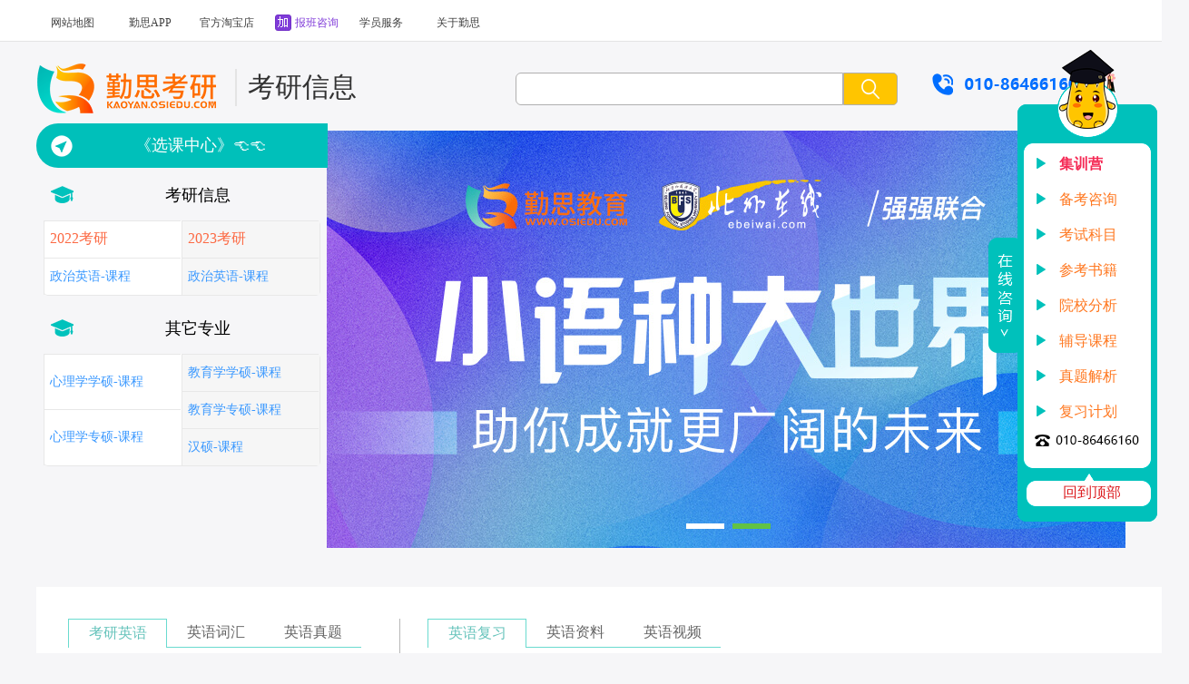

--- FILE ---
content_type: text/html
request_url: http://www.qsiedu.com/kaoyanxinxi/
body_size: 16939
content:
<!DOCTYPE html>
<html>
  <head>
    <meta http-equiv="Content-Type" content="text/html; charset=utf-8" />
    <meta http-equiv="X-UA-Compatible" content="IE=edge" />
    <meta content="考研成绩查询,考研成绩查询时间 " name="keywords" />
    <meta content="考研成绩查询，考研调剂信息考研信息早知道，勤思教育为您提供考研成绩查询咨询。勤思考研限量版考研信息资料免费赠送ing。考研信息网，就上勤思考研网。" name="description" />
    <title>考研信息-政治英语网,勤思考研</title>

    <!--咨询-->
    <script src="https://probe.bjmantis.net/chat/jquery-1.12.4.min.js"></script>
<script src="https://pg-chatn7.bjmantis.net/chat/js/dist/mantis.min.js?5884#62ddee77d8320a0001c56725"></script>
    <!--咨询-->

    <script>
      var _hmt = _hmt || [];
      (function () {
        var hm = document.createElement("script");
        hm.src = "https://hm.baidu.com/hm.js?dc8ca008ef6a4d4742dcc9ee104245a2";
        var s = document.getElementsByTagName("script")[0];
        s.parentNode.insertBefore(hm, s);
      })();
    </script>

    <link
      rel="stylesheet"
      type="text/css"
      href="//www.qsiedu.com/skin/default/css/qs_pds.css"
    />
    <script
      type="text/javascript"
      src="//www.qsiedu.com/skin/default/js/jquery-1.8.3.js"
    ></script>
    <script
      type="text/javascript"
      src="//www.qsiedu.com/skin/default/js/qs_pds.js"
    ></script>
  </head>

  <body>
    <!--顶部导航开始-->
    <div class="qs_top">
  <div class="w1200 clr">
    <div class="qs_topL fl">
      <ul>
        <li> <a href="/sitemap.html" target="_blank">网站地图</a> </li>
        <li> <a href="http://learn.qsiedu.com/?appId=15830&subId=15839&oemName=bjqsjy#/root/home/downloadCenter/d" target="_blank" rel="nofollow">勤思APP</a> </li>
        <li> <a href="https://qsiedu.taobao.com/" target="_blank" rel="nofollow">官方淘宝店</a> </li>
        <li class="jionUS"> <a class='chat'>报班咨询</a> </li>
<script>
    $('.chat').click(function(){
        mantis.requestChat();
    })
</script>

        <li><a href="javascript:void(0)" onclick="scrollToBottom()">学员服务</a></li>
<script>
function scrollToBottom() {
  window.scrollTo(0, document.body.scrollHeight);
}
</script>

        <li><a href="/qsedu/" target="_blank">关于勤思</a></li>
      </ul>
    </div>
<!--    <div class="qs_topR fr">
      <ul>        <li> <a href="https://qinsi.qsiedu.com/bd/bmlc.html" rel="nofollow" target="_blank">线下报名</a> </li>
        <li class="phone"> <a></a>
          <div class="phoneEwm Ewm" style="display: none;"><img src="/skin/default/images/qspds/pd_kt.png"> 安卓版网校APP</div>
        </li>
        <li class="wx"><a></a>
          <div class="wxEwm Ewm" style="display: none;"><img src="/skin/default/images/qspds/pd_wx.png">关注微信</div>
        </li>
        <li class="wb"><a></a>
          <div class="wbEwm Ewm" style="display: none;"><img src="/skin/default/images/qspds/pd_wb.png">关注微博 </div>
        </li>
      </ul>
    </div>-->
  </div>
</div>


    <!--顶部导航结束-->

    <!--广告位-->
    <!--  <div class="qs_ad"><a href='/e/public/ClickAd?adid=28' target=_blank><img src='https://www.qsiedu.com/d/file/p/9ed60a0bc1455a57a9a398def2e6efa0.gif' border=0 width='1200' height='100' alt=''></a></div>-->

    <div class="qs_main w1200">
      <!--头部开始-->
      <div class="qs_head">
        <div class="qs_headL fl">
          <a class="fl" href="https://www.qsiedu.com/"
            ><img
              src="/skin/default/image/qsky_logo.png"
              alt="勤思考研官网"
          /></a>
          <h1 class="fl"><a href="/kaoyanxinxi/">考研信息</a></h1>
        </div>

        <!--搜索框开始-->
        <script type="text/javascript">
  $(function () {
    $("#keyboard").click(function (e) {
      $(".sea_t").toggleClass("open");
      e.stopPropagation();
    });

    $(document).on("click", function () {
      $(".sea_t").removeClass("open");
    });
  });
</script>
<div class="qs_headM fl">
  <form
    action="https://www.qsiedu.com/e/sch/index.php"
    method="get"
    name="schform"
    id="schform"
  >
    <input type="hidden" name="_method" value="queryCourse" />
    <input
      name="keyboard"
      type="text"
      id="keyboard"
      onblur="if (value=='') {value=' '}"
      onfocus="if(value=='栏目ID=<b>3181</b>的表不存在(操作类型=0)') {value=''}"
      value=" "
      name="keyword"
      id="search1"
      style="color: rgb(182, 182, 182); font-size: 13px"
    />
    <input type="submit" class="search_btn" value=" " />
  </form>
  <div class="sea_t">
    <ul>
            <li>
        <a href="https://ke.qsiedu.com/s/pc/#/newsdetails/1374745?type=%E4%BD%BF%E7%94%A8%E8%AF%B4%E6%98%8E" target="_blank"> 这类“退费”有诈，勤思提示谨防落入诈骗陷阱！ </a
        ><img src="https://www.qsiedu.com/skin/phone/image/huo.png" />
      </li>
            <li>
        <a href="/qinsijiaoyu/toutiao/dt/39184.html" target="_blank"> 心理学考研考点解析营免费报名入口 </a
        ><img src="https://www.qsiedu.com/skin/phone/image/huo.png" />
      </li>
            <li>
        <a href="https://mp.weixin.qq.com/s/iak66JnaoHorPvr8VZeBBw" target="_blank"> 写考研上岸经验，瓜分勤思30w奖学金 </a
        ><img src="https://www.qsiedu.com/skin/phone/image/huo.png" />
      </li>
          </ul>
  </div>
  <!-- <p class="search_p"> 
        <a target="_blank" href="https://www.qsiedu.com/kaoyanxinxi/baoming/">考研报名</a> 
        <a target="_blank" href="https://www.qsiedu.com/kaoyanxinxi/zhaojian/">招生简章</a> 
        <a target="_blank" href="https://www.qsiedu.com/kaoyanxinxi/chafen/">成绩查询</a> 
        <a target="_blank" href="https://www.qsiedu.com/kaoyanxinxi/zhenti/">考研真题</a> 
        <a target="_blank" href="https://www.qsiedu.com/kaoyanxinxi/dagang/">考研大纲 </a> 
        <a target="_blank" style="padding:0;" href="https://qinsi.qsiedu.com/bd/zyfree.html" rel="nofollow">免费资料</a> 
    </p> -->
</div>

        <!--搜索框结束-->

        <!--网校注册登录开始-->
        <div class="qs_headR fr"> <img src="https://www.qsiedu.com/skin/default/images/qspds/qs_400.png"> </div>
        <!--网校注册登录结束-->
        <div class="clr"></div>
      </div>
      <!--头部结束-->

      <!--频道导航开始-->
      <!--<div class="qs_navList s">
          <ul>

    <li><a href="/kaoyanxinxi/dagang/" target="_blank">大纲</a> </li>
    <li><a href="/kaoyanxinxi/xuexiao/" target="_blank">院校</a> </li>
    <li><a href="/kaoyanxinxi/zhenti/" target="_blank">真题</a> </li>
    <li><a href="/kaoyanxinxi/zyml/" target="_blank">专业目录</a> </li>
    <li><a href="/kaoyanxinxi/jihua/" target="_blank">复习</a> </li>
    <li><a href="/kaoyanxinxi/zixun/" target="_blank">复试</a> </li>
    <li><a href="/kaoyanxinxi/tiaoji/" target="_blank">调剂</a> </li>
    <li><a href="/kaoyanxinxi/fenshu/" target="_blank">分数线</a> </li>
  </ul>
  <div class="clr"></div>

        <div class="clr"></div>
      </div>-->
      <!--频道导航结束-->

      <!--焦点导航开始-->
      <div class="qs_focus">
        <!-- <div class="qs_navL">
    <ul>
      <li class="menu_tit"><span class="qs_dh">频道导航</span></li>
      <li class="s"><span class="qs_ky">考研信息<a class="fr" href="https://www.qsiedu.com/kaoyanxinxi/" target="_blank">专栏  >></a></span></li>

<div class="card-box"> 
  <div class="card"> 
    <div class="card-content-box">
	<a class="card-small s">2022考研</a>
	<a class="card-small" href="http://fudao.qsiedu.com/ggk/zy.html" target="_blank" rel="nofollow">> 政治英语-课程</a>
	<a class="card-small b" href="http://qinsi.qsiedu.com/bd/mianfei.html" target="_blank" rel="nofollow">> 免费资料</a>
   </div>
    <div class="card-content-box s">
	<a class="card-small s">2023考研</a>
	<a class="card-small" href="http://fudao.qsiedu.com/ggk/zys.html" target="_blank" rel="nofollow">> 政治英语-课程</a>
	<a class="card-small b" href="http://qinsi.qsiedu.com/bd/mianfei.html" target="_blank" rel="nofollow">> 免费资料</a>
	  </div>
  </div>   
</div>
      <li class="s"><span class="qs_ky">其它专业</span></li>
<div class="card-box"> 
  <div class="card"> 
    <div class="card-content-box">
        <a class="card-small" href="https://fudao.qsiedu.com/#xlx" target="_blank" rel="nofollow">> 心理学学硕-课程</a> 
	<a class="card-small" href="https://fudao.qsiedu.com/#jyx" target="_blank" rel="nofollow">> 教育学学硕-课程</a>
	<a class="card-small b" href="https://qsiedu.taobao.com/" target="_blank" rel="nofollow">> 考研-配套资料</a>
   </div>
    <div class="card-content-box s">
        <a class="card-small" href="https://fudao.qsiedu.com/#yxs" target="_blank" rel="nofollow">> 心理学专硕-课程</a> 
	<a class="card-small" href="https://fudao.qsiedu.com/#jyx" target="_blank" rel="nofollow">> 教育学专硕-课程</a>
	<a class="card-small" href="https://fudao.qsiedu.com/#hs" target="_blank" rel="nofollow">> 汉硕-课程</a>
	  </div>
  </div>   
</div>

    </ul>
</div> -->
        <div class="qs_navL">
          <ul>
            <li class="menu_tit">
              <a
                href="http://learn.qsiedu.com?appId=15830&subId=15839&oemName=bjqsjy#/"
                target="_blank"
              >
                <span class="qs_dh">《选课中心》&#128072;&#128072;</span>
              </a>
            </li>
            <li class="s">
              <span class="qs_ky">考研信息</span>
            </li>

            <div class="card-box">
              <div class="card">
                <div class="card-content-box">
                  <a class="card-small s">2022考研</a>
                  <a
                    class="card-small"
                    href="http://fudao.qsiedu.com/ggk/zy.html"
                    target="_blank"
                    rel="nofollow"
                  >
                    政治英语-课程</a
                  >
                </div>
                <div class="card-content-box s">
                  <a class="card-small s">2023考研</a>
                  <a
                    class="card-small"
                    href="http://fudao.qsiedu.com/ggk/zys.html"
                    target="_blank"
                    rel="nofollow"
                  >
                    政治英语-课程</a
                  >
                </div>
              </div>
            </div>
            <li class="s"><span class="qs_ky">其它专业</span></li>
            <div class="card-box">
              <div class="card">
                <div class="card-content-box">
                  <a
                    class="card-small"
                    href="http://learn.qsiedu.com?appId=15830&subId=15839&oemName=bjqsjy#/ "
                    target="_blank"
                    rel="nofollow"
                  >
                    心理学学硕-课程</a
                  >
                  <a
                    class="card-small"
                    href="http://learn.qsiedu.com?appId=15830&subId=15839&oemName=bjqsjy#/ "
                    target="_blank"
                    rel="nofollow"
                  >
                    心理学专硕-课程</a
                  >
                </div>
                <div class="card-content-box s">
                  <a
                    class="card-small"
                    href="http://learn.qsiedu.com/?appId=15830&subId=15831&oemName=bjqsjy#/root/home/first"
                    target="_blank"
                    rel="nofollow"
                    >教育学学硕-课程</a
                  >
                  <a
                    class="card-small"
                    href="http://learn.qsiedu.com/?appId=15830&subId=15831&oemName=bjqsjy#/root/home/first"
                    target="_blank"
                    rel="nofollow"
                  >
                    教育学专硕-课程</a
                  >
                  <a
                    class="card-small"
                    href="http://learn.qsiedu.com?appId=15830&subId=15840&oemName=bjqsjy#/ "
                    target="_blank"
                    rel="nofollow"
                  >
                    汉硕-课程</a
                  >
                </div>
              </div>
            </div>
          </ul>
        </div>
        <div class="qs_banner">
          <!--频道焦点开始-->
          <div id="focus" class="focus">

<ul>
<li style="display:list-item;"><a href="https://qsiedu.taobao.com/" target="_blank" rel="nofollow"><img src="https://www.qsiedu.com/skin/default/image/hmpd/pbanner_sh.png"></a></li>
<li style="display:none;"> <a href="https://www.beiwaiclass.com/go?nmQnIz" target="_blank" rel="nofollow"><img src="https://www.qsiedu.com/skin/default/image/hmpd/pdbannerbw.jpg"></a></li>

</ul>

<div class="addBtn">

<div class="btn"> 
<span class="on"> </span>
<span class=""> </span>

</div>
</div>

</div>          <!--频道焦点结束-->
          <!--焦点左右箭头-->
          <div class="posiAdd">
            <a
              href="javascript:void(0);"
              class="prev btns"
              id="prev"
              style="display: none"
            ></a>
            <a
              href="javascript:void(0);"
              class="next btns"
              id="next"
              style="display: none"
            ></a>
          </div>
          <!--焦点左右箭头end-->
        </div>
        <div class="clr"></div>
      </div>
      <!--焦点导航结束-->

      <!--广告位一开始-->
       <!-- <div class="qs_ad"><a href='/e/public/ClickAd?adid=27' target=_blank><img src='https://www.qsiedu.com/d/file/p/bc523b28b7a65f095cfd3747c5da7514.png' border=0 width='1200' height='100' alt=''></a></div>-->
      <!--广告位一开始-->

      <!--资讯-->

      <div class="qs_hot">
        <ul>
          <li class="proBan" style="display: block">
            <div class="proList t">
              <span class="s">考研英语</span><span class="">英语词汇</span
              ><span class="">英语真题</span>
            </div>
            <div class="clr"></div>
            <div class="pro" style="display: block">
              <ul>
                                <li>
                  <a href="/kaoyanxinxi/yingyu/zhenti/20928.html" target="_blank">
                    2022考研英语二【完整版】真题及答案分析...                  </a>
                </li>
                                <li>
                  <a href="/kaoyanxinxi/yingyu/shipin/2021-03-22/37837.html" target="_blank">
                     考研英语长难句——勤思考研英语课程试听课第9节:考研英语长难句（二）                  </a>
                </li>
                                <li>
                  <a href="/kaoyanxinxi/yingyu/shipin/2021-03-22/37835.html" target="_blank">
                    考研英语长难句——勤思考研英语课程试听课第8节:考研英语长难句（一）                  </a>
                </li>
                                <li>
                  <a href="/kaoyanxinxi/yingyu/shipin/2021-03-22/37834.html" target="_blank">
                    考研英语基础阅读——勤思考研英语课程试听课第7节:Passage 2                  </a>
                </li>
                                <li>
                  <a href="/kaoyanxinxi/yingyu/shipin/2021-03-22/37833.html" target="_blank">
                    考研英语基础阅读——勤思考研英语课程试听课第6节:Passage 1                  </a>
                </li>
                                <li>
                  <a href="/kaoyanxinxi/yingyu/shipin/2021-03-22/37832.html" target="_blank">
                    考研英语基础语法之句子概论——勤思考研英语课程试听课第5节:语法学习思路与课程介绍                  </a>
                </li>
                                <li>
                  <a href="/kaoyanxinxi/yingyu/shipin/2021-03-22/37831.html" target="_blank">
                    考研词汇【核心册】——勤思考研英语课程试听课第4节                  </a>
                </li>
                                <li>
                  <a href="/kaoyanxinxi/yingyu/shipin/2021-03-22/37830.html" target="_blank">
                    考研词汇【核心册】——勤思考研英语课程试听课第3节：重点词根构成词                  </a>
                </li>
                                <li>
                  <a href="/kaoyanxinxi/yingyu/shipin/2021-03-22/37829.html" target="_blank">
                    考研词汇【基础册】——勤思考研英语课程试听课第2节                  </a>
                </li>
                                <li>
                  <a href="/kaoyanxinxi/yingyu/shipin/2021-03-22/37828.html" target="_blank">
                    考研词汇【基础册】——勤思考研英语课程试听课第1节                  </a>
                </li>
                              </ul>
            </div>
            <div class="pro" style="display: none">
              <ul>
                                <li>
                  <a href="/kaoyanxinxi/yingyu/cihui/28573.html" target="_blank">
                    背一背丨考研英语阅读背景词汇总结(生态类)                  </a>
                </li>
                                <li>
                  <a href="/kaoyanxinxi/yingyu/cihui/28549.html" target="_blank">
                    背一背丨考研英语阅读背景词汇总结(医学与健康类)                  </a>
                </li>
                                <li>
                  <a href="/kaoyanxinxi/yingyu/cihui/28454.html" target="_blank">
                    背一背丨考研英语阅读背景词汇总结(政治与法律类)                  </a>
                </li>
                                <li>
                  <a href="/kaoyanxinxi/yingyu/cihui/28444.html" target="_blank">
                    背一背丨考研英语阅读背景词汇总结(经济管理类)                  </a>
                </li>
                                <li>
                  <a href="/kaoyanxinxi/yingyu/cihui/28443.html" target="_blank">
                    背一背丨考研英语阅读背景词汇总结(科普类)                  </a>
                </li>
                                <li>
                  <a href="/kaoyanxinxi/yingyu/cihui/27717.html" target="_blank">
                    5种方法搞定考研英语5500个词汇                  </a>
                </li>
                                <li>
                  <a href="/kaoyanxinxi/yingyu/cihui/27641.html" target="_blank">
                    如何甄别考研英语词汇书                  </a>
                </li>
                                <li>
                  <a href="/kaoyanxinxi/yingyu/cihui/27593.html" target="_blank">
                    没时间？只看小标题就能掌握考研词汇高效记忆法                  </a>
                </li>
                                <li>
                  <a href="/kaoyanxinxi/yingyu/cihui/27590.html" target="_blank">
                    考研英语高效词汇记忆法                  </a>
                </li>
                                <li>
                  <a href="/kaoyanxinxi/yingyu/cihui/23767.html" target="_blank">
                    #一天一个单词#我要深深把你记住                  </a>
                </li>
                              </ul>
            </div>
            <div class="pro" style="display: none">
              <ul>
                                <li>
                  <a href="/kaoyanxinxi/yingyu/zhenti/20928.html" target="_blank">
                    2022考研英语二【完整版】真题及答案分析...                  </a>
                </li>
                                <li>
                  <a href="http://www.qsiedu.com/kaoyanxinxi/yingyu/changnanju/28888.html" target="_blank">
                    翻译技巧 | 否定的翻译技巧                  </a>
                </li>
                                <li>
                  <a href="/kaoyanxinxi/yingyu/zhenti/28576.html" target="_blank">
                    历年真题分析之英语高频考点和出题方式                  </a>
                </li>
                                <li>
                  <a href="/kaoyanxinxi/yingyu/zhenti/27997.html" target="_blank">
                    该怎样利用好考研英语真题？                  </a>
                </li>
                                <li>
                  <a href="/kaoyanxinxi/yingyu/yuedulijie/27680.html" target="_blank">
                    考研英语阅读如何拿分                  </a>
                </li>
                                <li>
                  <a href="/kaoyanxinxi/yingyu/changnanju/27610.html" target="_blank">
                    通过实战来讲解考研英语长难句分析技巧                  </a>
                </li>
                                <li>
                  <a href="/kaoyanxinxi/yingyu/wxtk/27609.html" target="_blank">
                    考研英语完形填空解题技巧                  </a>
                </li>
                                <li>
                  <a href="/kaoyanxinxi/yingyu/changnanju/27558.html" target="_blank">
                    【提分关键】考研英语长难句每日一句0320                  </a>
                </li>
                                <li>
                  <a href="/kaoyanxinxi/yingyu/zhenti/24436.html" target="_blank">
                    如何利用往年真题获取考研英语高分？                  </a>
                </li>
                                <li>
                  <a href="/kaoyanxinxi/yingyu/zuowen/24019.html" target="_blank">
                    考研英语作文chinglish？就酱消灭你！                  </a>
                </li>
                              </ul>
            </div>
          </li>
          <li class="proBan" style="display: block">
            <div class="proList t">
              <span class="s">英语复习</span><span class="">英语资料</span
              ><span class="">英语视频</span>
            </div>
            <div class="clr"></div>
            <div class="pro" style="display: block">
              <ul>
                                <li>
                  <a href="/kaoyanxinxi/yingyu/fuxi/36082.html" target="_blank">
                    六大考研英语阅读题型做题方法！                  </a>
                </li>
                                <li>
                  <a href="/kaoyanxinxi/yingyu/fuxi/29852.html" target="_blank">
                    考研英语本阶段这样复习~                  </a>
                </li>
                                <li>
                  <a href="/kaoyanxinxi/yingyu/fuxi/29850.html" target="_blank">
                    考研英语做题顺序、时间分配及写作的方法                  </a>
                </li>
                                <li>
                  <a href="/kaoyanxinxi/yingyu/fuxi/28877.html" target="_blank">
                    考研英语：日积月累                  </a>
                </li>
                                <li>
                  <a href="/kaoyanxinxi/yingyu/fuxi/28495.html" target="_blank">
                    考研英语复习方法                  </a>
                </li>
                                <li>
                  <a href="/kaoyanxinxi/yingyu/fuxi/28488.html" target="_blank">
                    考研英语复习思路精华                  </a>
                </li>
                                <li>
                  <a href="/kaoyanxinxi/yingyu/fuxi/28484.html" target="_blank">
                    考研英语复习进度调查： 你在哪个阶段？                  </a>
                </li>
                                <li>
                  <a href="/kaoyanxinxi/yingyu/fuxi/27741.html" target="_blank">
                    四六级未过 ，对考研有影响吗？                  </a>
                </li>
                                <li>
                  <a href="/kaoyanxinxi/yingyu/fuxi/27720.html" target="_blank">
                     来看看考研英语题目来自于哪里                  </a>
                </li>
                                <li>
                  <a href="/kaoyanxinxi/yingyu/fuxi/27719.html" target="_blank">
                    考研英语推荐背诵精选文章                  </a>
                </li>
                              </ul>
            </div>
            <div class="pro" style="display: none">
              <ul>
                                <li>
                  <a href="/kaoyanxinxi/yingyu/cankaoshu/29854.html" target="_blank">
                    考研英语阅读理解如何复习，你get到了吗？                  </a>
                </li>
                                <li>
                  <a href="/kaoyanxinxi/yingyu/cankaoshu/27595.html" target="_blank">
                    考研英语词汇参考书目【吐血】推荐                  </a>
                </li>
                                <li>
                  <a href="/kaoyanxinxi/yingyu/cankaoshu/24184.html" target="_blank">
                    英语考研喵口袋书                  </a>
                </li>
                                <li>
                  <a href="/kaoyanxinxi/yingyu/cankaoshu/23754.html" target="_blank">
                    考研英语真题知识点小结                  </a>
                </li>
                                <li>
                  <a href="/kaoyanxinxi/yingyu/cankaoshu/23254.html" target="_blank">
                    考研英语难度探秘                  </a>
                </li>
                                <li>
                  <a href="/kaoyanxinxi/yingyu/cankaoshu/23253.html" target="_blank">
                    考研英语阅读高分因素分析                  </a>
                </li>
                                <li>
                  <a href="/kaoyanxinxi/yingyu/cankaoshu/21698.html" target="_blank">
                    多数考研学生练习英语考研真题方法错误                  </a>
                </li>
                                <li>
                  <a href="/kaoyanxinxi/yingyu/cankaoshu/21697.html" target="_blank">
                    考研英语参考书各个阶段备考推荐                  </a>
                </li>
                              </ul>
            </div>
            <div class="pro" style="display: none">
              <ul>
                                <li>
                  <a href="/kaoyanxinxi/yingyu/shipin/2021-03-22/37837.html" target="_blank">
                     考研英语长难句——勤思考研英语课程试听课第9节:考研英语长难句（二）                  </a>
                </li>
                                <li>
                  <a href="/kaoyanxinxi/yingyu/shipin/2021-03-22/37835.html" target="_blank">
                    考研英语长难句——勤思考研英语课程试听课第8节:考研英语长难句（一）                  </a>
                </li>
                                <li>
                  <a href="/kaoyanxinxi/yingyu/shipin/2021-03-22/37834.html" target="_blank">
                    考研英语基础阅读——勤思考研英语课程试听课第7节:Passage 2                  </a>
                </li>
                                <li>
                  <a href="/kaoyanxinxi/yingyu/shipin/2021-03-22/37833.html" target="_blank">
                    考研英语基础阅读——勤思考研英语课程试听课第6节:Passage 1                  </a>
                </li>
                                <li>
                  <a href="/kaoyanxinxi/yingyu/shipin/2021-03-22/37832.html" target="_blank">
                    考研英语基础语法之句子概论——勤思考研英语课程试听课第5节:语法学习思路与课程介绍                  </a>
                </li>
                                <li>
                  <a href="/kaoyanxinxi/yingyu/shipin/2021-03-22/37831.html" target="_blank">
                    考研词汇【核心册】——勤思考研英语课程试听课第4节                  </a>
                </li>
                                <li>
                  <a href="/kaoyanxinxi/yingyu/shipin/2021-03-22/37830.html" target="_blank">
                    考研词汇【核心册】——勤思考研英语课程试听课第3节：重点词根构成词                  </a>
                </li>
                                <li>
                  <a href="/kaoyanxinxi/yingyu/shipin/2021-03-22/37829.html" target="_blank">
                    考研词汇【基础册】——勤思考研英语课程试听课第2节                  </a>
                </li>
                                <li>
                  <a href="/kaoyanxinxi/yingyu/shipin/2021-03-22/37828.html" target="_blank">
                    考研词汇【基础册】——勤思考研英语课程试听课第1节                  </a>
                </li>
                              </ul>
            </div>
          </li>
        </ul>
        <div class="clr"></div>
      </div>

      <!--广告位二开始-->

      <!--广告位二开始-->

      <div class="qs_hot">
        <ul>
          <li class="proBan" style="display: block">
            <div class="proList t">
              <span class="s">考研政治</span><span class="">政治复习</span
              ><span class="">复习资料</span>
            </div>
            <div class="clr"></div>
            <div class="pro" style="display: block">
              <ul>
                                <li>
                  <a href="/kaoyanxinxi/zhengzhi/zzcs/18816.html" target="_blank">
                    2016年考研政治复习的常见问题                  </a>
                </li>
                                <li>
                  <a href="/kaoyanxinxi/zhengzhi/shipin/37840.html" target="_blank">
                    考研政治试听课第3节——马克思主义基本原理概论（一）                  </a>
                </li>
                                <li>
                  <a href="/kaoyanxinxi/zhengzhi/shipin/37839.html" target="_blank">
                    考研政治试听课第2节——考试大纲与考试内容                  </a>
                </li>
                                <li>
                  <a href="/kaoyanxinxi/zhengzhi/shipin/37838.html" target="_blank">
                    考研政治试听课第1节——考试大纲与考试内容                  </a>
                </li>
                                <li>
                  <a href="http://www.qsiedu.com/kaoyanxinxi/zhengzhi/ziliao/30704.html" target="_blank">
                    【考研政治】马克思主义基本原理篇之材料分析题                  </a>
                </li>
                                <li>
                  <a href="http://www.qsiedu.com/kaoyanxinxi/zhengzhi/ziliao/29857.html" target="_blank">
                    考研政治史纲部分需记忆的条约                  </a>
                </li>
                                <li>
                  <a href="/kaoyanxinxi/zhengzhi/fuxi/29856.html" target="_blank">
                    考研政治：9大原理（直接打印版）                  </a>
                </li>
                                <li>
                  <a href="http://www.qsiedu.com/kaoyanxinxi/zhengzhi/fuxi/29855.html" target="_blank">
                    宪法修改对考研政治有何影响？                  </a>
                </li>
                                <li>
                  <a href="http://www.qsiedu.com/kaoyanxinxi/zhengzhi/fuxi/29840.html" target="_blank">
                    考研政治各部分的复习顺序                  </a>
                </li>
                                <li>
                  <a href="http://www.qsiedu.com/kaoyanxinxi/zhengzhi/fuxi/29839.html" target="_blank">
                    考研政治时政热点：学会平衡发展与生态                  </a>
                </li>
                              </ul>
            </div>
            <div class="pro" style="display: none">
              <ul>
                                <li>
                  <a href="/kaoyanxinxi/zhengzhi/fuxi/29856.html" target="_blank">
                    考研政治：9大原理（直接打印版）                  </a>
                </li>
                                <li>
                  <a href="http://www.qsiedu.com/kaoyanxinxi/zhengzhi/fuxi/29855.html" target="_blank">
                    宪法修改对考研政治有何影响？                  </a>
                </li>
                                <li>
                  <a href="http://www.qsiedu.com/kaoyanxinxi/zhengzhi/fuxi/29840.html" target="_blank">
                    考研政治各部分的复习顺序                  </a>
                </li>
                                <li>
                  <a href="http://www.qsiedu.com/kaoyanxinxi/zhengzhi/fuxi/29839.html" target="_blank">
                    考研政治时政热点：学会平衡发展与生态                  </a>
                </li>
                                <li>
                  <a href="/kaoyanxinxi/zhengzhi/fuxi/28891.html" target="_blank">
                    考研政治，“当代”的分析题，不会做你总得会编吧~                  </a>
                </li>
                                <li>
                  <a href="/kaoyanxinxi/zhengzhi/fuxi/28869.html" target="_blank">
                    政治考研：知识点，“不是”“而是”100条！                  </a>
                </li>
                                <li>
                  <a href="/kaoyanxinxi/zhengzhi/fuxi/28494.html" target="_blank">
                    政治考研“万年不变”的马原辩证法考点汇总                  </a>
                </li>
                                <li>
                  <a href="/kaoyanxinxi/zhengzhi/fuxi/28490.html" target="_blank">
                    从寓言故事看马哲原理                  </a>
                </li>
                                <li>
                  <a href="/kaoyanxinxi/zhengzhi/fuxi/27620.html" target="_blank">
                    老师教你如何拿下考研政治经济学计算题                  </a>
                </li>
                                <li>
                  <a href="/kaoyanxinxi/zhengzhi/fuxi/27560.html" target="_blank">
                    考研政治六个模块复习方法                  </a>
                </li>
                              </ul>
            </div>
            <div class="pro" style="display: none">
              <ul>
                                <li>
                  <a href="http://www.qsiedu.com/kaoyanxinxi/zhengzhi/ziliao/30704.html" target="_blank">
                    【考研政治】马克思主义基本原理篇之材料分析题                  </a>
                </li>
                                <li>
                  <a href="http://www.qsiedu.com/kaoyanxinxi/zhengzhi/ziliao/29857.html" target="_blank">
                    考研政治史纲部分需记忆的条约                  </a>
                </li>
                                <li>
                  <a href="http://www.qsiedu.com/kaoyanxinxi/zhengzhi/ziliao/29838.html" target="_blank">
                    解读《中共中央关于深化党和国家机构改革的决定》                  </a>
                </li>
                                <li>
                  <a href="/kaoyanxinxi/zhengzhi/ziliao/27748.html" target="_blank">
                    政治考点：唯物辩证法两大总特征                  </a>
                </li>
                                <li>
                  <a href="/kaoyanxinxi/zhengzhi/ziliao/24018.html" target="_blank">
                    考研马克思主义基本原理概论每章重点总结                  </a>
                </li>
                                <li>
                  <a href="/kaoyanxinxi/zhengzhi/ziliao/23722.html" target="_blank">
                    考研政治--南海仲裁案考点！                  </a>
                </li>
                                <li>
                  <a href="/kaoyanxinxi/zhengzhi/ziliao/23693.html" target="_blank">
                    时政微阅读－萨德问题                  </a>
                </li>
                                <li>
                  <a href="/kaoyanxinxi/zhengzhi/ziliao/23509.html" target="_blank">
                    考研政治复习：思修与法基重点难点1                  </a>
                </li>
                                <li>
                  <a href="/kaoyanxinxi/zhengzhi/ziliao/23508.html" target="_blank">
                    考研政治重点——个人品德                  </a>
                </li>
                                <li>
                  <a href="/kaoyanxinxi/zhengzhi/ziliao/23507.html" target="_blank">
                    考研政治思修与法基复习指导：理想信念章节1                  </a>
                </li>
                              </ul>
            </div>
          </li>
          <li class="proBan" style="display: block">
            <div class="proList t">
              <span class="s">政治真题</span><span class="">政治参考书</span
              ><span class="">政治科目</span>
            </div>
            <div class="clr"></div>
            <div class="pro" style="display: block">
              <ul>
                                <li>
                  <a href="/kaoyanxinxi/zhengzhi/moniti/28574.html" target="_blank">
                    考研政治练习打卡第四天                  </a>
                </li>
                                <li>
                  <a href="/kaoyanxinxi/zhengzhi/moniti/28550.html" target="_blank">
                    考研政治练习打卡第三天,听说3是一个神奇的数字                  </a>
                </li>
                                <li>
                  <a href="/kaoyanxinxi/zhengzhi/moniti/28455.html" target="_blank">
                    考研政治练习打卡 (第二天)                  </a>
                </li>
                                <li>
                  <a href="/kaoyanxinxi/zhengzhi/moniti/28445.html" target="_blank">
                    考研政治练习打卡第一天,听说很少有人能全做对？                  </a>
                </li>
                                <li>
                  <a href="/kaoyanxinxi/zhengzhi/zhenti/26092.html" target="_blank">
                    考研政治考场遇到没背到的大题，该如何答题？                  </a>
                </li>
                                <li>
                  <a href="/kaoyanxinxi/zhengzhi/zhenti/24385.html" target="_blank">
                    了解这些考研政治选择题答题技巧                  </a>
                </li>
                                <li>
                  <a href="http://www.qsiedu.com/kaoyanxinxi/zhengzhi/moniti/23773.html" target="_blank">
                    考研政治马克思主义中国化的提出（知识点+习题）                  </a>
                </li>
                                <li>
                  <a href="http://www.qsiedu.com/kaoyanxinxi/zhengzhi/moniti/23755.html" target="_blank">
                    考研政治中共八大【考点+试题】                  </a>
                </li>
                                <li>
                  <a href="http://www.qsiedu.com/kaoyanxinxi/zhengzhi/moniti/23749.html" target="_blank">
                    考研政治十一届三中全会[考点+习题]                  </a>
                </li>
                                <li>
                  <a href="http://www.qsiedu.com/kaoyanxinxi/zhengzhi/moniti/23737.html" target="_blank">
                    《关于正确处理人民内部矛盾的问题》                  </a>
                </li>
                              </ul>
            </div>
            <div class="pro" style="display: none">
              <ul>
                                <li>
                  <a href="/kaoyanxinxi/zhengzhi/cankaoshu/23201.html" target="_blank">
                    马原：关于实践是认识的来源的几点深入理解                  </a>
                </li>
                                <li>
                  <a href="/kaoyanxinxi/zhengzhi/cankaoshu/23200.html" target="_blank">
                    考研政治马原：对否定之否定规律的理解和运用                  </a>
                </li>
                                <li>
                  <a href="/kaoyanxinxi/zhengzhi/cankaoshu/23199.html" target="_blank">
                    考研政治马原考点解析：资本主义的基本矛盾                  </a>
                </li>
                                <li>
                  <a href="/kaoyanxinxi/zhengzhi/cankaoshu/23198.html" target="_blank">
                    考研政治马原考点解析：矛盾的普遍性                  </a>
                </li>
                                <li>
                  <a href="/kaoyanxinxi/zhengzhi/cankaoshu/23197.html" target="_blank">
                    考研政治马原：对真理的绝对性和相对性的理解                  </a>
                </li>
                                <li>
                  <a href="/kaoyanxinxi/zhengzhi/cankaoshu/23192.html" target="_blank">
                    考研政治马原知识点解析：资本的分类                  </a>
                </li>
                                <li>
                  <a href="/kaoyanxinxi/zhengzhi/cankaoshu/23191.html" target="_blank">
                    考研政治马原知识点解析：现象和本质                  </a>
                </li>
                                <li>
                  <a href="/kaoyanxinxi/zhengzhi/cankaoshu/23190.html" target="_blank">
                    考研政治马原知识点解析：事物发展过程中的肯定和否定                  </a>
                </li>
                                <li>
                  <a href="/kaoyanxinxi/zhengzhi/cankaoshu/23189.html" target="_blank">
                    考研政治马原考点解析：认识的本质                  </a>
                </li>
                                <li>
                  <a href="/kaoyanxinxi/zhengzhi/cankaoshu/23188.html" target="_blank">
                    考研政治马原：对立统一规律解读                  </a>
                </li>
                              </ul>
            </div>
            <div class="pro" style="display: none">
              <ul>
                                <li>
                  <a href="/kaoyanxinxi/zhengzhi/kemu/24395.html" target="_blank">
                    心理学考研人，考研政治复习方法                  </a>
                </li>
                              </ul>
            </div>
          </li>
        </ul>
        <div class="clr"></div>
      </div>

      <div class="qs_hot">
        <ul>
          <li class="proBan" style="display: block">
            <div class="proList e">
              <span class="s">考研院校</span><span class="">调剂信息</span>
            </div>
            <div class="clr"></div>
            <div class="pro" style="display: block">
              <ul>
                                <li>
                  <a href="http://www.qsiedu.com/kaoyanxinxi/xuexiao/30001" target="_blank">
                    十七所院校分析导图汇总                  </a>
                </li>
                                <li>
                  <a href="http://www.qsiedu.com/kaoyanxinxi/xuexiao/29911" target="_blank">
                    考研15所高性价比院校                  </a>
                </li>
                                <li>
                  <a href="http://www.qsiedu.com/kaoyanxinxi/xuexiao/25814" target="_blank">
                    盘点国内师范院校排名前10的院校：你的考研目标？                  </a>
                </li>
                                <li>
                  <a href="http://www.qsiedu.com/kaoyanxinxi/xuexiao/23630" target="_blank">
                    受欢迎的十大考研报考城市！                  </a>
                </li>
                              </ul>
            </div>
            <div class="pro" style="display: none">
              <ul>
                                <li>
                  <a href="http://www.qsiedu.com/kaoyanxinxi/tiaoji/29834.html" target="_blank">
                    心理考研调剂必须注意的那些事儿                  </a>
                </li>
                                <li>
                  <a href="http://www.qsiedu.com/kaoyanxinxi/tiaoji/8154.html" target="_blank">
                    网上调剂之常遇困难                  </a>
                </li>
                                <li>
                  <a href="http://www.qsiedu.com/kaoyanxinxi/tiaoji/8153.html" target="_blank">
                    网上调剂注意事项                  </a>
                </li>
                                <li>
                  <a href="http://www.qsiedu.com/kaoyanxinxi/tiaoji/8152.html" target="_blank">
                    网上调剂基本操作操作流程                  </a>
                </li>
                                <li>
                  <a href="http://www.qsiedu.com/kaoyanxinxi/tiaoji/8151.html" target="_blank">
                    关于网上调剂的一些基本规则                  </a>
                </li>
                              </ul>
            </div>
          </li>
          <li class="proBan" style="display: block">
            <div class="proList t">
              <span class="s">备考指导</span><span class="">专业目录</span
              ><span class="">复习计划</span>
            </div>
            <div class="clr"></div>
            <div class="pro" style="display: block">
              <ul>
                                <li>
                  <a href="/kaoyanxinxi/fxi/35659.html" target="_blank">
                    p_心理学考研&教育学考研&汉硕考研【课程+资料】免费大放送                  </a>
                </li>
                                <li>
                  <a href="/kaoyanxinxi/fxi/33559.html" target="_blank">
                    应届毕业生：论文降重的几个小技巧                  </a>
                </li>
                                <li>
                  <a href="http://www.qsiedu.com/kaoyanxinxi/fxi/29926.html" target="_blank">
                    考研党跨专业，爱考的五大专业                  </a>
                </li>
                                <li>
                  <a href="/kaoyanxinxi/fxi/29866.html" target="_blank">
                    考研：什么样的导师更合适？                  </a>
                </li>
                                <li>
                  <a href="/kaoyanxinxi/fxi/29865.html" target="_blank">
                    调剂答疑，调剂系统有变化，是好是坏？如何应对？                  </a>
                </li>
                                <li>
                  <a href="/kaoyanxinxi/fxi/29864.html" target="_blank">
                    二本考上985/211的一点点小技巧                  </a>
                </li>
                                <li>
                  <a href="/kaoyanxinxi/fxi/29833.html" target="_blank">
                    考研新手的常识总结，小白快请进                  </a>
                </li>
                                <li>
                  <a href="/kaoyanxinxi/fxi/29832.html" target="_blank">
                    真题这样研究效率高                  </a>
                </li>
                                <li>
                  <a href="/kaoyanxinxi/fxi/15734.html" target="_blank">
                    “985”工程大学名单 你知多少                  </a>
                </li>
                                <li>
                  <a href="/kaoyanxinxi/fxi/13565.html" target="_blank">
                    考研撞上四六级，给我破                  </a>
                </li>
                              </ul>
            </div>
            <div class="pro" style="display: none">
              <ul>
                                <li>
                  <a href="/kaoyanxinxi/zyml/kaoyanmulu994.html" target="_blank">
                    山西师范大学教育学院考研专业目录                  </a>
                </li>
                                <li>
                  <a href="/kaoyanxinxi/zyml/kaoyanmulu988.html" target="_blank">
                    北航教育学和心理学考研专业课目录                  </a>
                </li>
                                <li>
                  <a href="/kaoyanxinxi/zyml/xinlixuezhuanyemulu1.html" target="_blank">
                    心理学考研专业目录                  </a>
                </li>
                                <li>
                  <a href="/kaoyanxinxi/zyml/kaoyanzhuanyemulu1.html" target="_blank">
                    北师大教育学考研专业目录                  </a>
                </li>
                              </ul>
            </div>
            <div class="pro" style="display: none">
              <ul>
                                <li>
                  <a href="/kaoyanxinxi/jihua/28906.html" target="_blank">
                    考研数学冲刺丨28个易错点大盘点                  </a>
                </li>
                                <li>
                  <a href="/kaoyanxinxi/jihua/28870.html" target="_blank">
                    考研数学150：满分是如何炼成的？                  </a>
                </li>
                                <li>
                  <a href="/kaoyanxinxi/jihua/26036.html" target="_blank">
                    考研政治/考研英语做题顺序小建议                  </a>
                </li>
                                <li>
                  <a href="/kaoyanxinxi/jihua/23719.html" target="_blank">
                    【考研经验】考研！请不要犯以下错误！                  </a>
                </li>
                                <li>
                  <a href="/kaoyanxinxi/jihua/21214.html" target="_blank">
                    研究生考试准考证丢了怎么办？                  </a>
                </li>
                                <li>
                  <a href="/kaoyanxinxi/jihua/15756.html" target="_blank">
                    考研结束晒账单 看看你花了多少钱                  </a>
                </li>
                                <li>
                  <a href="/kaoyanxinxi/jihua/11023.html" target="_blank">
                    一个贫困生的考研辛酸路                  </a>
                </li>
                                <li>
                  <a href="/kaoyanxinxi/jihua/11001.html" target="_blank">
                    考研经验：三大策略调整自己 赶走疲劳                  </a>
                </li>
                                <li>
                  <a href="/kaoyanxinxi/jihua/10994.html" target="_blank">
                    考研经验：如何用最高的效率备考数学考研                  </a>
                </li>
                                <li>
                  <a href="/kaoyanxinxi/jihua/10986.html" target="_blank">
                    守护梦想，迎接自己的艳阳天                  </a>
                </li>
                              </ul>
            </div>
          </li>
        </ul>
        <div class="clr"></div>
      </div>

      <!--资讯-->
      <div class="qs_hot">
        <ul>
          <li>
            <div class="proList e">
              <span class="s">考研报名</span>
            </div>
            <div class="clr"></div>
            <div class="pro" style="display: block">
              <ul>
                                <li>
                  <a href="http://www.qsiedu.com/kaoyanxinxi/baoming/25392.html" target="_blank">
                    北航报考点网报公告                  </a>
                </li>
                                <li>
                  <a href="http://www.qsiedu.com/kaoyanxinxi/baoming/10745.html" target="_blank">
                    考研预报名是怎么回事？                  </a>
                </li>
                                <li>
                  <a href="http://www.qsiedu.com/kaoyanxinxi/baoming/kaoyanbaoming940.html" target="_blank">
                    考研报名资格认证                  </a>
                </li>
                                <li>
                  <a href="http://www.qsiedu.com/kaoyanxinxi/baoming/kaoyanbaoming939.html" target="_blank">
                    考研报名现场确认                  </a>
                </li>
                                <li>
                  <a href="/kaoyanxinxi/baoming/kaoyanbaoming938.html" target="_blank">
                    考研报名常见问题                  </a>
                </li>
                                <li>
                  <a href="/kaoyanxinxi/baoming/kaoyanbaoming937.html" target="_blank">
                    考研报名时间                  </a>
                </li>
                                <li>
                  <a href="http://www.qsiedu.com/kaoyanxinxi/baoming/kaoyanbaoming936.html" target="_blank">
                    考研预报名可以改吗                  </a>
                </li>
                                <li>
                  <a href="http://www.qsiedu.com/kaoyanxinxi/baoming/qinsikaoyan935.html" target="_blank">
                    考研预报名网站是什么                  </a>
                </li>
                                <li>
                  <a href="http://www.qsiedu.com/kaoyanxinxi/baoming/kaoyanbaoming934.html" target="_blank">
                    什么是考研预报名                  </a>
                </li>
                                <li>
                  <a href="http://www.qsiedu.com/kaoyanxinxi/baoming/kaoyanbaoming933.html" target="_blank">
                    考研预报名流程                  </a>
                </li>
                              </ul>
            </div>
          </li>
          <li class="proBan" style="display: block">
            <div class="proList t">
              <span class="s">复试资讯</span> <span class="">成绩查询</span
              ><span class="">答题技巧</span>
            </div>
            <div class="clr"></div>
            <div class="pro" style="display: block">
              <ul>
                                <li>
                  <a href="http://www.qsiedu.com/kaoyanxinxi/zixun/33502.html" target="_blank">
                    考研复试之导师喜欢什么样的研究生！                  </a>
                </li>
                                <li>
                  <a href="http://www.qsiedu.com/kaoyanxinxi/zixun/33501.html" target="_blank">
                    考研成绩公布后，这几项复试调剂知识你必须知道。                  </a>
                </li>
                                <li>
                  <a href="/kaoyanxinxi/zixun/33440.html" target="_blank">
                    汉硕考研复试如何准备？适合自己的才是最好的~                  </a>
                </li>
                                <li>
                  <a href="http://www.qsiedu.com/kaoyanxinxi/zixun/33438.html" target="_blank">
                    教育学考研怎么准备？复试逆袭是常事，分数低不要放弃，分数高也不要放松~                  </a>
                </li>
                                <li>
                  <a href="/kaoyanxinxi/zixun/33437.html" target="_blank">
                    心理学考研复试怎么准备？勤思学员有妙招！                  </a>
                </li>
                                <li>
                  <a href="http://www.qsiedu.com/kaoyanxinxi/zixun/33433.html" target="_blank">
                    考研成绩出来之后，我们需要做什么呢？                  </a>
                </li>
                                <li>
                  <a href="/kaoyanxinxi/zixun/29888.html" target="_blank">
                    初试高分复试被刷背后的那些教训                  </a>
                </li>
                                <li>
                  <a href="/kaoyanxinxi/zixun/29887.html" target="_blank">
                    你的复试材料都准备好了吗？                  </a>
                </li>
                                <li>
                  <a href="http://www.qsiedu.com/kaoyanxinxi/zixun/29827.html" target="_blank">
                    复试必看,英语自我介绍注意事项！                  </a>
                </li>
                                <li>
                  <a href="http://www.qsiedu.com/kaoyanxinxi/zixun/26877.html" target="_blank">
                    别因“老外不考试上清华”而忘了复试                  </a>
                </li>
                              </ul>
            </div>
            <div class="pro" style="display: none">
              <ul>
                              </ul>
            </div>
            <div class="pro" style="display: none">
              <ul>
                                <li>
                  <a href="/kaoyanxinxi/dtjq/kaoyanfushi1039.html" target="_blank">
                    摆正心态                  </a>
                </li>
                                <li>
                  <a href="/kaoyanxinxi/dtjq/kaoyanfushi1038.html" target="_blank">
                    复试平常心就可以                  </a>
                </li>
                                <li>
                  <a href="/kaoyanxinxi/dtjq/kaoyanfushi1037.html" target="_blank">
                    拒绝复试厌考                  </a>
                </li>
                                <li>
                  <a href="/kaoyanxinxi/dtjq/kaoyanfushi1036.html" target="_blank">
                    考研是自信的重点                  </a>
                </li>
                                <li>
                  <a href="/kaoyanxinxi/dtjq/kaoyanfushi1035.html" target="_blank">
                    戒除焦虑，坚持到底                  </a>
                </li>
                                <li>
                  <a href="/kaoyanxinxi/dtjq/kaoyanfushi1034.html" target="_blank">
                    不要给自己焦虑的时间                  </a>
                </li>
                                <li>
                  <a href="/kaoyanxinxi/dtjq/kaoyanfushi1033.html" target="_blank">
                    考研心态调整 攻破导师防线                  </a>
                </li>
                                <li>
                  <a href="/kaoyanxinxi/dtjq/kaoyanfushi1031.html" target="_blank">
                    复试心态调整信息才是王道                  </a>
                </li>
                                <li>
                  <a href="/kaoyanxinxi/dtjq/1030.html" target="_blank">
                    考研复试心态直击要害                  </a>
                </li>
                              </ul>
            </div>
          </li>
        </ul>

        <div class="clr"></div>
      </div>
      <!--end-->
    </div>

    <!--友情链接-->
    <style>
.fr_link{ background:#202329; font-size: 18px; color:#fff; font-weight: bold;padding: 0px 10px; line-height: 30px;}
.fr_link h3{ margin-left: 10px;}
.fr_link table tr td{ margin: 0px 10px; float: left;text-align: left; font-size: 12px; font-weight: normal;}
.fr_link table tr td a{ color:#fff;}
</style>

<!--友情链接-->
<div class="fr_link">
  <div class="w1200">
<h3>友情链接：</h3>
    <table width=100% border=0 cellpadding=3 cellspacing=0><tr><td align=center><a href='http://www.qsiedu.com/' title='勤思教育' target=_blank>勤思教育</a></td><td align=center><a href='http://www.qsiedu.com/' title='心理学考研' target=_blank>心理学考研</a></td><td align=center><a href='http://www.qsiedu.com/' title='教育学考研' target=_blank>教育学考研</a></td><td align=center><a href='http://www.qsiedu.com/hanyuguoji/' title='汉语国际教育硕士' target=_blank>汉语国际教育硕士</a></td><td align=center><a href='http://www.qsiedu.com/hanyuguoji/' title='汉语言文学考研' target=_blank>汉语言文学考研</a></td><td align=center><a href='http://www.qsiedu.com/hanyuguoji/' title='汉硕' target=_blank>汉硕</a></td><td align=center><a href='http://www.qsiedu.com/xinlixuekaoyan/' title='心理学考研辅导机构' target=_blank>心理学考研辅导机构</a></td><td align=center><a href='http://www.qsiedu.com/yingyongxinlishuoshi/' title='应用心理硕士' target=_blank>应用心理硕士</a></td><td align=center><a href='http://www.qsiedu.com/jiaoyuxuekaoyan/' title='教育学考研辅导机构' target=_blank>教育学考研辅导机构</a></td><td align=center><a href='http://www.qsiedu.com/quanrizhijiaoyu/' title='333教育综合考研' target=_blank>333教育综合考研</a></td><td align=center><a href='http://www.qsiedu.com/fanyishuoshi/' title='翻译硕士考研' target=_blank>翻译硕士考研</a></td><td></td><td></td><td></td><td></td><td></td><td></td><td></td><td></td><td></td><td></td><td></td><td></td><td></td><td></td><td></td><td></td><td></td><td></td><td></td><td></td><td></td><td></td><td></td><td></td><td></td><td></td><td></td><td></td><td></td><td></td><td></td><td></td><td></td><td></td><td></td><td></td><td></td><td></td><td></td><td></td><td></td><td></td><td></td><td></td></tr></table>  </div>
  <div class="clr"></div>
</div>
    <!--咨询统计-->
    <style type="text/css">
#zx2{ position:fixed; top:50px; right:5px;z-index: 999; width:186px; height:530px; background:url(https://www.qsiedu.com/skin/default/image/zxm.png) no-repeat right center;color:#ffffff; font-size:16px; transition: all ease 1s;line-height:24px; }
#zx2 ul{ padding: 110px 10px 0px 70px;}
#zx2 ul li{ list-style-image: url(https://www.qsiedu.com/skin/default/image/zxlist.png); list-style-position: outside;padding: 9px 0px 6px 8px; border-bottom:0px dashed #9b3939;}
#zx2 ul li a{ text-decoration:none; color:#ff771f; display:block;}
#zx2 .zxleft{width:32px;height:130px; position: relative; top:40%;background:url(https://www.qsiedu.com/skin/default/image/zxl.png) no-repeat;cursor:pointer;float:left;}
#zx2 .zxtop{ color: #DC1B1E; position: absolute; bottom:25px; right: 40px;}
</style>
<div id="zx2">
 <div class="zxleft"></div>
  <ul>
    <li><a style="color: #f52a55;font-weight: bold;"  class='chat'>集训营</a></li>
    <li> <a class='chat'>备考咨询</a></li>
    <li> <a class='chat'>考试科目</a></li>
    <li> <a class='chat'>参考书籍</a></li>
    <li> <a class='chat'>院校分析</a></li>
    <li> <a class='chat'>辅导课程</a></li>
    <li> <a class='chat'>真题解析</a></li>
    <li> <a class='chat'>复习计划</a></li>
  </ul>
<script>
    $('.chat').click(function(){
        mantis.requestChat();
    })
</script>
  <div class="zxtop" onClick="goTop()">回到顶部</div>
<script type="text/javascript" src="https://www.qsiedu.com/skin/default/js/jquery-1.8.3.js"></script>
 <script type="text/javascript">
$(function() {
    $(".zxleft").click(function(){
		var i=$("#zx2").css("right");
		if (i=='5px'){
			$('#zx2').animate({right:-154}, 200);
		} else {
			$('#zx2').animate({right:5}, 200);
		}
	});
});
	 //回到顶部
	  function goTop(){
		  $('html,body').animate({'scrollTop':0},600); //滚回顶部的时间，越小滚的速度越快~
	  }
</script>
</div>
    <!--footer-->
    <html>
<head>
	<title></title>
</head>
<body>
<div class="clear">&nbsp;</div>
<style type="text/css">.w1200{width:100%;max-width: 1200px;margin: 0px auto;position: relative;}
.qs_footer{margin-bottom: 20px; font-size: 12px; padding-top: 20px; border-top: 1px solid #b7b7b7;    background: #fff;}
.qs_footer .footerL,.qs_footer .footerR,.qs_footer .footerM{float: left;}
.qs_footer .footerL{width: 24.5%;}
.qs_footer .footerR{width: 20%;}
.qs_footer .footerM{ width: 42.5%; margin: 0px 3%; padding: 0px 3%; border-left:1px solid #b7b7b7; border-right: 1px solid #b7b7b7;}
.qs_footer .footerL ul{}
.qs_footer .footerL ul li{ float:left; width: 33%; font-size: 12px; line-height: 30px;text-align: center;}
.qs_footer .footerM a{color: #333333;}
.qs_footer .footerM ul{ display: block;}
.qs_footer .footerM ul li{ float:left; padding: 0px 5px; margin: 5px auto;border-left: 1px solid #666; line-height: 13px;}
.qs_footer .footerM ul li:first-child{padding-left: 0px;border:0px;}
.qs_footer .footerM p{ line-height: 24px; color: #333333;}
.qs_footer .footerR{ text-align: center;}
.qs_footer .footerR h2{ display: block;  color:#f16843;font-size: 24px;-webkit-margin-before: 0em; -webkit-margin-after: 0em;}
.qs_footer .footerR p{ line-height: 50px;}
.qs_footer .footerR a{ display: block; width: 150px;margin: 5px auto; padding: 5px; border: 1px solid #f16843;}
@media only screen and (max-width:640px) {
.w1200{width:100%;}
.qs_footer .footerL,.qs_footer .footerM,.qs_footer .footerR {width: 88%;}
.qs_footer .footerM{border-left: 0px;border-right: 0px;}
}
</style>
<div class="qs_footer">
<div class="w1200">
<div class="footerL"><img src="https://www.qsiedu.com/skin/default/images/qspds/bosuo_app.png" style="width: 90px; height: 90px;" /><img src="https://www.qsiedu.com/skin/default/images/qspds/bosuo_ios.png" style="width: 90px; height: 90px;" /><br />
安卓版网校APP&nbsp; &nbsp;IOS版网校APP</div>

<div class="footerM">
<ul>
	<li><a href="https://www.qsiedu.com/" target="_blank">首页</a></li>
	<li><a href="https://www.qsiedu.com/qsedu/" target="_blank">人员招聘</a></li>
	<li><a href="https://www.qsiedu.com/qsedu/" target="_blank">关于我们</a></li>
	<li><a href="https://www.qsiedu.com/qinsijiaoyu/kefu/wangluojiaowu/1011.html" target="_blank">法律声明</a></li>
	<li><a href="https://fudao.qsiedu.com/" rel="nofollow" target="_blank">全部班型</a></li>
	<li><a href="https://www.qsiedu.com/sitemap.html" target="_blank">网站地图</a></li>
	<li><a href="https://www.qsiedu.com/hezuo.html" target="_blank">合作共赢</a></li>
	<li><a href="https://www.qsiedu.com/qinsijiaoyu/law/" target="_blank">企业维权</a></li>
</ul>

<div class="clr">&nbsp;</div>

<p>地址：北京市西城区德胜门外大街甲10号中轻大厦9层<br />
客服邮箱：kefu@qsiedu.com<span> | </span> <img src="https://www.qsiedu.com/skin/default/image/hmpd/qs_kcts.png" /><br />
Copyright &copy; 2009-2020 北京京师勤思教育科技有限公司 All rights reserved.<br />
<a href="https://beian.miit.gov.cn/" rel="nofollow" target="_blank">京ICP备09114871号-3</a><span> | </span> <a href="http://www.beian.gov.cn/portal/registerSystemInfo?recordcode=11010202009598" rel="nofollow" target="_blank"><img src="https://www.qsiedu.com/skin/default/images/qspds/baico.png" />京公网安备 11010202009598号</a> <span> | </span>京B2-20214037</p>
</div>

<div class="footerR">
<h2>010-86466160</h2>

<p>周一至周日：9:00-21:00</p>
<a class="chat"><img src="https://www.qsiedu.com/skin/default/images/qspds/pd_img.png" /> 在线客服</a></div>
</div>
<script>
    $('.chat').click(function(){
        mantis.requestChat();
    })
</script>

<div class="clr">&nbsp;</div>
</div>
<!--36收录
<script>
(function(){
var src = "https://jspassport.ssl.qhimg.com/11.0.1.js?d182b3f28525f2db83acfaaf6e696dba";
document.write('<script src="' + src + '" id="sozz"></script>');
})();
</script>
--><!--<script type='text/javascript'>
    (function(m, ei, q, i, a, j, s) {
        m[i] = m[i] || function() {
            (m[i].a = m[i].a || []).push(arguments)
        };
        j = ei.createElement(q),
            s = ei.getElementsByTagName(q)[0];
        j.async = true;

        j.charset = 'UTF-8';
        j.src = 'https://static.meiqia.com/dist/meiqia.js?_=t';
        s.parentNode.insertBefore(j, s);
    })(window, document, 'script', '_MEIQIA');
    _MEIQIA('entId', 107162);
</script>
--></body>
</html>

  </body>
</html>


--- FILE ---
content_type: text/css
request_url: http://www.qsiedu.com/skin/default/css/qs_pds.css
body_size: 5949
content:
/* //www.qsiedu.com/skin/default/css/qs_pds.css */
/* CSS Document */

* {
  margin: 0px;
  padding: 0px;
}

body {
  background: #f6f6f8 !important;
}

html,
body,
div,
p,
ul,
li,
h1,
h2,
h3,
h4,
h5,
h6,
a,
img,
input {
  font-family: "Microsoft YaHei";
  margin: 0px;
  padding: 0px;
}

table {
  border-collapse: collapse;
  border-spacing: 0;
}

textarea {
  resize: none;
}

input,
select,
img {
  vertical-align: middle;
}

ul,
ol,
li,
dl,
dt,
dd,
p,
h1,
h2,
h3,
h4,
h5,
h6,
form,
label {
  margin: 0px;
  padding: 0px;
}

h1,
h2,
h4,
h5,
h6 {
  font-weight: normal;
}

h3 {
  font-size: 16px;
  font-weight: bold;
  height: 39px;
  line-height: 43px;
}

ul,
ol,
li {
  list-style: none;
}

img {
  border: 0px;
  vertical-align: middle;
}

input {
  outline: none;
}

.clr {
  clear: both;
}

div:after,
ul:after,
dl:after,
.clearfix:after {
  clear: both;
  display: block;
  height: 0;
  visibility: hidden;
}

.fr {
  float: right;
}

.fl {
  float: left;
}

a {
  text-decoration: none;
  color: #333;
}

a:-webkit-any-link {
  text-decoration: none;
}

a:hover {
  text-decoration: none;
}

/* 盒子样式 */
.mt5 {
  margin-top: 5px;
}

.mt10 {
  margin-top: 10px;
}

.mt12 {
  margin-top: 12px;
}

.mt15 {
  margin-top: 15px;
}

.mt19 {
  margin-top: 19px;
}

.mt20 {
  margin-top: 20px;
}

.mt24 {
  margin-top: 24px;
}

.mr10 {
  margin-right: 10px;
}

.mr15 {
  margin-right: 15px;
}

.mr20 {
  margin-right: 20px;
}

.mr30 {
  margin-right: 30px;
}

.ml5 {
  margin-left: 5px;
}

.ml10 {
  margin-left: 10px;
}

.ml15 {
  margin-left: 15px;
}

.ml20 {
  margin-left: 20px;
}

.mb10 {
  margin-bottom: 10px;
}

.mb20 {
  margin-bottom: 20px;
}

/*页面宽度*/
.w1200 {
  width: 1200px;
  margin: 0 auto;
  position: relative;
}

/*顶部*/
.qs_top {
  width: 100%;
  min-width: 800px;
  height: 45px;
  line-height: 45px;
  background: #ffffff;
  border-bottom: 1px solid #e4e4e4;
  font-size: 12px;
}

.qs_topL {
  width: 80%;
  padding-top: 5px;
}

.qs_topL ul li {
  float: left;
  height: 40px;
  line-height: 40px;
  width: 80px;
  margin-right: 5px;
  text-align: center;
  /*text-indent:12px;background: url(http://www.qsiedu.com/skin/default/images/qspds/icon1.png) no-repeat 68px center;*/
  position: relative;
  z-index: 9999;
}

.qs_topL ul li:hover {
  /*background:#fff url(http://www.qsiedu.com/skin/default/images/qspds/icon2.png) no-repeat 68px center;*/
  border-left: 1px solid #f0f0f0;
  border-top: 1px solid #f0f0f0;
  border-right: 1px solid #f0f0f0;
  box-sizing: border-box;
  -moz-box-sizing: border-box;
}

.qs_topL ul li a {
  color: #414141;
}

.qs_topL ul li a:hover {
  color: #f00;
}

.qs_topL ul li.jionUS {
  background: url(http://www.qsiedu.com/skin/default/images/qspds/j.jpg)
    no-repeat 8px center;
  text-indent: 28px;
}

.qs_topL ul li.jionUS a {
  color: #803cd9;
}

.qs_topL ul li.jionUS:hover {
  border: 0;
  border: 1px solid #f5f7fa;
  border-bottom: 0;
}

.qs_topL ul li div.listBox {
  position: absolute;
  top: 40px;
  left: -1px;
  background: #fff;
  padding: 10px;
  border: 1px solid #f0f0f0;
  border-top: 0;
  width: 85px;
  display: none;
  z-index: 1001;
}

.qs_topL ul li div.on {
  display: block;
}

.listBox a {
  color: #6f6c6c;
}

.listBox p {
  height: 18px;
  line-height: 18px;
  text-indent: 25px;
  margin-bottom: 8px;
  background: url(http://www.qsiedu.com/skin/default/images/qspds/icon3.png)
    no-repeat;
}

.qs_topR {
  margin-top: 3px;
}

.qs_topR ul li {
  float: left;
  height: 40px;
  width: 35px;
  line-height: 40px;
  color: #c4c6c5;
  cursor: pointer;
  border: 1px solid #fff;
  margin: 0px 5px;
}

.qs_topR ul li a {
  color: #6f6c6c;
  padding: 0 10px;
}

.qs_topR ul li:hover {
  border: 1px solid #e4e4e4;
  border-bottom: 0px;
  height: 42px;
}

.qs_topR ul li.wx {
  background: url(http://www.qsiedu.com/skin/default/images/qspds/pd_wxi.png)
    no-repeat center 10px;
}

.qs_topR ul li.wx:hover,
.qs_topR ul li.wb:hover,
.qs_topR ul li.qq:hover {
  background-color: #fff;
}

.qs_topR ul li.wb {
  background: url(http://www.qsiedu.com/skin/default/images/qspds/pd_wbi.png)
    no-repeat center 10px;
}

.qs_topR ul li.qq {
  background: url(http://www.qsiedu.com/skin/default/images/qspds/pd_qq.png)
    no-repeat center 10px;
}

.qs_topR ul li.phone {
  background: url(http://www.qsiedu.com/skin/default/images/qspds/ph_01.png)
    no-repeat center 10px;
}

.qs_topR ul li.phone:hover {
  background: url(http://www.qsiedu.com/skin/default/images/qspds/ph_03.png)
    no-repeat center 10px #fff;
}

.Ewm {
  position: absolute;
  line-height: 30px;
  text-align: center;
  padding: 10px 0px;
  background: #fff;
  z-index: 9998;
  display: none;
  width: 100px;
  height: 120px;
  color: #333;
}

.phoneEwm,
.wxEwm,
.wbEwm {
  top: 46px;
}

/*头部*/
.qs_head {
  width: 100%;
  min-width: 700px;
  height: 70px;
  padding: 14px 0;
}

.qs_headL {
  width: 42%;
  padding: 10px 0px;
  display: inline;
}

.qs_headL a {
}

.qs_headL a img {
}

.qs_headL h1 {
  font-size: 30px;
  padding: 0px 12px;
  border-left: 2px solid #e4e4e4;
  margin: 6px 20px;
}

.qs_hdL {
  width: 40%;
  padding: 10px 0px;
  display: inline;
}

.qs_hdL h1 {
  font-size: 30px;
  padding: 0px;
  margin: 6px auto;
}

.qs_headM {
  width: 35%;
  min-width: 300px;
  margin: 20px 2% 0px 2%;
}

#keyboard {
  height: 34px;
  width: 83%;
  border: 1px solid #b0afaf;
  padding: 0px 5px;
  border-top-left-radius: 6px;
  border-bottom-left-radius: 6px;
}

.qs_headM .search_btn {
  border: 1px solid #b0afaf;
  position: absolute;
  background: url(http://www.qsiedu.com/skin/default/images/qspds/pd_ss.png)
    no-repeat center #ffc500;
  height: 36px;
  width: 5%;
  border-top-right-radius: 5px;
  border-bottom-right-radius: 5px;
}

.qs_headM .search_btn:hover {
  background-color: #00c0ba;
  text-decoration: none;
}

.search_p {
  display: none;
}

.search_p a {
  font-size: 12px;
  line-height: 28px;
  padding-right: 6px;
}

.search_p a:hover {
  color: #666666;
  text-decoration: underline;
}

.qs_headM .sea_t {
  display: none;
  z-index: 9999;
  background: #fff;
  float: left;
  position: absolute;
  border: 1px solid #aaa;
  border-radius: 5px;
  width: 360px;
  margin-top: 0px;
}

.qs_headM .sea_t.open {
  display: block;
}

.qs_headM .sea_t ul {
}

.qs_headM .sea_t li {
  list-style: none;
  width: 100%;
  float: left;
}

.qs_headM .sea_t a {
  display: block;
  float: left;
  max-width: 80%;
  margin: 5px 10px;
  overflow: hidden;
  white-space: nowrap;
  text-overflow: ellipsis;
}

.qs_headM .sea_t img {
  float: left;
  top: 7px;
  position: relative;
}

.qs_headM .sea_t li:hover {
  background: #e7e7e7;
}

.qs_headR {
  width: 18%;
  margin: 20px 0px;
  display: inline;
}

.qs_headR ul {
  float: right;
}

.qs_headR ul li {
  float: left;
  width: 50px;
  text-align: center;
  padding: 5px;
  border: 1px solid #d3d3d3;
}

.qs_headR ul li:first-child {
  border-right: 0px;
}

.qs_headR ul li a {
  color: #595959;
}

/*头部横向导航*/
.qs_nav {
  background: #ffffff;
}

.qs_nav ul {
}

.qs_nav ul li {
  float: left;
  width: 200px;
  height: 40px;
  line-height: 40px;
  font-size: 16px;
  text-align: center;
}

.qs_nav ul li:first-child {
  background: #6adbcf;
}

.qs_nav ul li a {
  color: #333333;
}

/*头部列表横向导航*/
.qs_navList {
  height: 50px;
  line-height: 50px;
  margin-top: 20px;
  z-index: 1;
  margin: 0px auto;
  background: #6adbcf;
}

.qs_navList.s {
  background: none;
}

.qs_navList ul {
  width: 1200px;
  margin: 0px auto;
  height: 50px;
  overflow: hidden;
}

.qs_navList.s ul {
  margin-left: 320px;
  width: auto;
}

.qs_navList ul li {
  float: left;
  height: 50px;
  line-height: 50px;
  position: relative;
  z-index: 0;
}

.qs_navList ul li a {
  font-size: 16px;
  color: #4c4a4b;
  padding: 0 15px;
  display: block;
  position: relative;
  z-index: 1000;
  height: 45px;
  line-height: 45px;
  border-bottom: 0;
}

.qs_navList ul li.s a {
  color: #ffffff;
}

.qs_navList.s ul li.s a {
  color: #fc6943;
}

.card-box {
  display: -moz-flex;
  display: -ms-flex;
}

.card-box,
.card-box .card {
  display: -webkit-box;
  display: -ms-flexbox;
}

.card-box {
  padding: 2.5px 0px;
  display: -webkit-flex;
  display: flex;
  -webkit-box-orient: vertical;
  -ms-flex-direction: column;
  -webkit-flex-direction: column;
  -moz-flex-direction: column;
  flex-direction: column;
  -webkit-box-align: center;
  -ms-flex-align: center;
  -webkit-align-items: center;
  -moz-align-items: center;
  align-items: center;
}

.card-box .card,
.card-box .card .card-content-box {
  display: -webkit-flex;
  display: -moz-flex;
  display: -ms-flex;
}

.card-box .card {
  font-size: 14px;
  width: 95%;
  min-height: 80px;
  margin: 5px auto;
  text-align: center;
  color: #505050;
  border-right: 1px solid #e8e8e8;
  border-bottom: 1px solid #e8e8e8;
  border-radius: 5px;
  background-color: #fff;
  display: flex;
}

.card-box .card .card-content-box {
  -webkit-box-flex: 1;
  -ms-flex: 1;
  -webkit-flex: 1;
  -moz-flex: 1;
  flex: 1;
  display: -webkit-box;
  display: -ms-flexbox;
  display: flex;
  -webkit-box-align: center;
  -ms-flex-align: center;
  -webkit-align-items: center;
  -moz-align-items: center;
  align-items: center;
  -webkit-box-orient: vertical;
  -ms-flex-direction: column;
  -webkit-flex-direction: column;
  -moz-flex-direction: column;
  flex-direction: column;
  -webkit-box-pack: center;
  -ms-flex-pack: center;
  -webkit-justify-content: center;
  -moz-justify-content: center;
  justify-content: center;
}

.card-box .card .card-content-box.s {
  background: #f6f6f6;
}

.card-box .card .card-content-box .card-content-text {
  color: #00b5b3;
  font-size: 1.2rem;
}

.card-box .card .card-content-box .card-content-logo {
  width: 37px;
  height: 37px;
}

.card-box .card .card-content-box {
  border-left: 1px solid #e8e8e8;
}

.card-box .card .card-content-box .card-small {
  padding-left: 4%;
  width: 96%;
  min-height: 40px;
  color: #3b99ff;
  -webkit-box-flex: 1;
  -ms-flex: 1;
  -webkit-flex: 1;
  -moz-flex: 1;
  flex: 1;
  display: -webkit-box;
  display: -ms-flexbox;
  display: -webkit-flex;
  display: -moz-flex;
  display: -ms-flex;
  display: flex;
  -webkit-box-align: center;
  -ms-flex-align: center;
  -webkit-align-items: center;
  -moz-align-items: center;
  align-items: center;
  -webkit-box-pack: center;
  -ms-flex-pack: center;
  -webkit-justify-content: left;
  -moz-justify-content: left;
  justify-content: left;
}

.card-box .card .card-content-box .card-small.b {
  color: #333333;
}

.card-box .card .card-content-box .card-small.y {
  color: #fc6943;
}

.card-box .card .card-content-box .card-small.s {
  color: #fc6943;
  font-size: 1rem;
}

.card-box .card .card-content-box .card-small {
  border-top: 1px solid #e8e8e8;
}

/*班型与焦点*/
.qs_focus {
  position: relative;
  height: 460px;
}

/* jrr 开始 维护第一期 左侧导航栏 */

/*左侧*/
.qs_navL {
  position: absolute;
  z-index: 99;
  left: 0;
  top: -7px;
  width: 320px;
  border-top-left-radius: 10px;
  border-top-right-radius: 10px;
  border-bottom-right-radius: 10px;
  border-bottom-left-radius: 10px;
  text-align: center;
}

.study_gradu {
  margin-top: 7px;
  top: -47px;
  width: 320px;
  background-color: #ffffff;
  border: 1px solid #00c0ba;
  border-top-left-radius: 10px;
  border-top-right-radius: 10px;
  border-bottom-right-radius: 10px;
  border-bottom-left-radius: 10px;
  text-align: center;
}

.study_head {
  line-height: 40px;
  color: #00c0ba;
  font-size: 18px;
  font-weight: 700;
  border-bottom: 2px solid #00c0ba;
}

.study_body {
  width: 100%;
}

.choose,
.info,
.mat {
  width: 100%;
  display: flex;
  border-bottom: 3px solid rgba(246, 246, 248);
  border-bottom: 1px solid #00c0ba;
  /* border: 1px solid #00c0ba; */
  /* background-color: #62c244; */
}

.choose_left,
.info_left,
.mat_left {
  width: 130px;
  height: 180px;
  line-height: 180px;
  font-size: 16px;
  /* font-weight: 700; */
  /* background-color: #803cd9; */
}

.mat_left {
  height: 100px;
  line-height: 100px;
}

.choose_right,
.info_right,
.mat_right {
  display: flex;
  flex-direction: column;
  justify-content: space-evenly;
  align-items: flex-start;
  font-size: 13px;
  /* font-weight: 700; */
}

.choose_right > li > a {
  color: rgba(0, 151, 255);
}

.info_right > li > a {
  color: rgba(0, 151, 255);
}

.mat_right > li > a {
  color: rgba(0, 151, 255);
}

/* jrr 结束 */

/* .qs_navL {
    line-height: 40px;
    color: #00c0ba;
    font-size: 16px;
    font-weight: 700;
} */

/* .qs_navL ul li:hover a {
    color: #00c0ba;
} */

.qs_navL ul li.s {
  font-size: 18px;
  line-height: 18px;
  border-bottom: 0px;
  padding: 2px 0px;
}

.qs_navL ul li.s:hover,
.qs_navL ul li.menu_tit:hover {
  background: none;
}

.qs_navL ul li.s a {
  color: #ff982a;
}

.qs_navL ul li.s a.fr {
  color: #00c0ba;
}

/* .qs_navL ul li a {
    color: #333333;
} */

.qs_navL ul li.menu_tit {
  height: 45px;
  width: 321px;
  position: relative;
  top: -1px;
  background: #00c0ba;
  border-top-left-radius: 41px;
  border-bottom-left-radius: 41px;
  padding: 2px 0px;
}

.qs_navL ul li.menu_tit span {
  color: #fff;
  padding-left: 40px;
  margin: 10px;
  font-size: 18px;
  line-height: 24px;
}

.qs_navL ul li:hover.menu_tit {
  background: #5a9afa;
  border: 0px;
  margin: 0px;
}

.qs_navL ul li span {
  display: block;
  padding-left: 36px;
  height: 30px;
  line-height: 30px;
  font-size: 18px;
  margin: 12px 10px 3px 10px;
}

.qs_navL ul li span a {
  font-size: 14px;
}

.qs_navL ul li span.qs_dh {
  background: url(http://www.qsiedu.com/skin/default/image/hmpd/ico1.png)
    no-repeat;
  background-position: 0px -5px;
}

.qs_navL ul li span.qs_xl {
  background: url(http://www.qsiedu.com/skin/default/image/hmpd/ico1.png)
    no-repeat;
  background-position: 0px -101px;
}

.qs_navL ul li span.qs_jy {
  background: url(http://www.qsiedu.com/skin/default/image/hmpd/ico1.png)
    no-repeat;
  background-position: 0px -134px;
}

.qs_navL ul li span.qs_hs {
  background: url(http://www.qsiedu.com/skin/default/image/hmpd/ico1.png)
    no-repeat;
  background-position: 0px -164px;
}

.qs_navL ul li span.qs_fs {
  background: url(http://www.qsiedu.com/skin/default/image/hmpd/ico1.png)
    no-repeat;
  background-position: 0px -198px;
}

.qs_navL ul li span.qs_ky {
  background: url(http://www.qsiedu.com/skin/default/image/hmpd/ico1.png)
    no-repeat;
  background-position: 0px -36px;
}

/*焦点图*/
.qs_banner {
  width: 880px;
  margin-left: 320px;
}

.focus {
  width: 100%;
  height: 460px;
  position: relative;
  overflow: hidden;
}

.focus ul li {
  position: absolute;
  top: 0;
  width: 100%;
  height: 460px;
}

.focus ul li a {
  display: block;
  height: 460px;
}

.focus ul li a img {
  width: 100%;
  height: 100%;
}

.posiAdd {
  margin-top: -460px;
  position: relative;
}

.prev,
.next {
  width: 45px;
  height: 100px;
  position: absolute;
  top: 160px;
  background: url(http://www.qsiedu.com/skin/default/images/hmimages/sprite.png)
    no-repeat 0 0;
  cursor: pointer;
  display: none;
}

.addBtn {
  position: absolute;
  left: 0;
  bottom: -5px;
  width: 100%;
  height: 40px;
  text-align: center;
}

.prev {
  left: 0px;
}

.next {
  right: 0px;
  background-position: right top;
}

.addBtn .btn span {
  display: inline-block;
  _display: inline;
  _zoom: 1;
  width: 42px;
  height: 6px;
  _font-size: 0;
  margin-left: 5px;
  cursor: pointer;
  background: #fff;
  cursor: pointer;
}

.btn span.on {
  background: #62c244;
}

/*勤思小课*/
.proBan {
  font-family: "微软雅黑";
  background: #ffffff;
  margin: 20px auto;
  padding: 40px 50px;
}

.proBan h2 {
  width: 10%;
  padding-left: 16px;
  border-left: 4px solid #6adbcf;
  font-size: 18px;
  font-weight: normal;
  -webkit-margin-before: 0em;
  -webkit-margin-after: 0em;
  color: #333333;
}

.proBan .proList {
  width: 100%;
}

.proBan .proList span {
  float: left;
  margin: 0px 10px;
  color: #666666;
}

.proBan .proList span.s {
  color: #65c3bb;
}

.proBan .pro {
  position: relative;
  margin: 30px auto;
}

.proBan .pro a.proMor {
  position: absolute;
  margin-top: 0;
  top: -51px;
  z-index: 999;
  display: block;
  height: 20px;
  right: 10px;
  border: 1px solid #b7b7b7;
  padding: 0px 5px;
  border-radius: 10px;
  line-height: 20px;
  color: #b7b7b7;
}

.proBan .pro ul {
  display: block;
}

.proBan .pro ul li {
  float: left;
  width: 25%;
  text-align: center;
  line-height: 50px;
  overflow: hidden;
  white-space: nowrap;
  text-overflow: ellipsis;
}

.proBan .pro ul li a {
}

.proBan .pro ul li a img {
  width: 210px;
  height: 136px;
  margin: 0px auto;
  display: block;
}

/*热点新品资讯*/
.qs_hot {
  width: auto;
  min-width: 1200px;
  background: #ffffff;
  margin: 43px 0px 20px 0px;
  padding: 35px;
}

.qs_hot ul {
  height: 386px;
  overflow: hidden;
  white-space: nowrap;
  text-overflow: ellipsis;
}

.qs_hot ul li {
  width: 335px;
  padding: 0px 30px;
  margin: 0px;
  float: left;
  border-left: 1px solid #b7b7b7;
}

.qs_hot ul li:first-child {
  border-left: 0px;
  padding-left: 0px;
}

.qs_hot ul li:last-child {
  padding-right: 0px;
}

.qs_hot ul li .proList {
}

.qs_hot ul li .proList span {
  font-size: 16px;
  padding-left: 16px;
  margin: 10px auto;
  display: block;
}

.qs_hot ul li .proList span.s {
  border-left: 4px solid #6adbcf;
}

.qs_hot ul li .pro {
  position: relative;
  margin: 16px auto;
}

.qs_hot ul li .pro a {
}

.qs_hot ul li .pro a.proMor {
  position: absolute;
  margin-top: 0;
  top: -39px;
  z-index: 999;
  display: block;
  height: 20px;
  right: 0px;
  border: 1px solid #b7b7b7;
  padding: 0px 5px;
  border-radius: 10px;
  line-height: 20px;
  color: #b7b7b7;
}

.qs_hot ul li .pro ul {
}

.qs_hot ul li .pro ul li {
  width: 100%;
  padding: 0px;
  border: 0px;
  margin: 5px 0px;
  overflow: hidden;
  white-space: nowrap;
  text-overflow: ellipsis;
  list-style: disc inside;
  color: #ff750d;
  font-size: 14px;
  line-height: 22px;
}

.qs_hot ul li .pro ul li:first-child {
  font-size: 1.2rem;
  font-weight: bold;
  white-space: normal;
}

.qs_hot ul li .pro ul li:nth-child(2) {
  white-space: normal;
}

.qs_hot ul li .pro ul li:nth-child(2) a {
  color: #ff750d;
}

.qs_hot ul li .pro ul li a img {
  width: 312px;
  height: 150px;
}

.qs_hot ul li .pro ul li.s a {
  font-size: 1.2rem;
  font-weight: bold;
}

.qs_hot ul li .pro ul li.e a {
  color: #ff750d;
}

.qs_hot ul li .pro ul li img {
  width: 100%;
  height: 150px;
}

.qs_hot ul li:last-child .proBan {
  padding-right: 0px;
  margin: 0px auto;
}

.qs_hot ul li.proBan {
  /*padding-right: 0px;*/
  margin: 0px auto;
}

.qs_hot ul li.proBan .proList span {
  text-align: center;
  padding: 5px;
  margin: 0px;
  border-bottom: 1px solid #6adbcf;
  overflow: hidden;
  white-space: nowrap;
  text-overflow: ellipsis;
}

.qs_hot ul li.proBan .proList.e span {
  width: 46%;
}

.qs_hot ul li.proBan .proList.t span {
  width: 29%;
}

.qs_hot ul li.proBan .proList .s {
  margin: 0px;
  border: 1px solid #6adbcf;
  border-bottom: 0px;
}

.qs_hot ul li.proBan .pro {
}

.qs_hot ul li.proBan .pro ul {
}

.qs_hot ul li.proBan .pro ul li {
  text-align: left;
  line-height: 22px;
}

.qs_hot ul li.proBan .pro ul li:first-child {
  display: list-item;
  white-space: normal;
}

/*广告*/
.qs_ad {
  width: 1200px;
  margin: 0 auto;
}

.qs_ad a {
}

.qs_ad a img {
}

.qs_main {
}

/*列表页列表*/
.qs_main .qs_l {
  width: 870px;
  margin-right: 30px;
}

.qs_l .lbnav {
  font-size: 14px;
  display: block;
  border-bottom: 1px solid #e9e9e9;
  margin-top: 10px;
  padding: 10px 0px;
}

.qs_l .lbnav span {
  color: #333333;
}

.qs_l .lbnav,
.qs_l .lbnav a {
  color: #666666;
}

.qs_l ul {
}

.qs_l ul li {
  border-bottom: 1px dashed #d8d8d8;
  list-style: square inside;
  color: #d8d8d8;
  padding: 10px 0px;
  overflow: hidden;
  white-space: nowrap;
  text-overflow: ellipsis;
}

.qs_l ul li a {
  color: #333333;
}

.qs_l ul li span {
  color: #333333;
  float: right;
}

.qs_l .lbpg {
  text-align: center;
  margin: 20px auto;
}

.qs_l .lbpg strong {
  color: red;
}

.qs_l .lbpg a {
  display: inline;
  padding: 6px 10px;
  height: 30px;
  line-height: 30px;
  vertical-align: middle;
  background-color: #fff;
  color: #333333;
  overflow: hidden;
  font-size: 12px;
  cursor: pointer;
  border: 1px solid #e5e5e5;
}

.qs_l .lbpg a b {
  padding: 0px;
  font-weight: bold;
  background-color: #fff;
  color: #333;
  border: 0px;
}

.qs_l .lbpg b {
  padding: 6px 10px;
  background-color: #6adbcf;
  color: #fff;
  font-size: 12px;
  border: 1px solid #e5e5e5;
}

/*多级列表*/
.qs_lb {
  margin-bottom: 30px;
  font-size: 14px;
}

.qs_lb h2 {
  border-bottom: 1px solid #cc823b;
  color: #cc823b;
  padding: 0 20px 0 46px;
  font-size: 16px;
  font-weight: bold;
  height: 36px;
  line-height: 43px;
}

.qs_lb ul {
  margin: 4px 15px;
  padding: 5px 0;
}

.qs_lb ul li {
  border-bottom: 1px dashed #d8d8d8;
  list-style: square inside;
  color: #d8d8d8;
  padding: 10px 0px;
  overflow: hidden;
  white-space: nowrap;
  text-overflow: ellipsis;
}

.qs_lb ul li:first-child {
  font-size: 1.2rem;
  font-weight: bold;
  white-space: normal;
}

.qs_lb ul li:nth-child(2) {
  white-space: normal;
}

.qs_lb ul li:nth-child(2) a {
  color: #ff750d;
}

.qs_lb ul li a {
  color: #333333;
}

.qs_lb ul li span {
  color: #333333;
  float: right;
}

/*列表页广告*/
.qs_main .qs_r {
  width: 300px;
  margin-top: 50px;
}

.qs_main .qs_r h3 {
  height: 20px;
  line-height: 20px;
  margin: 20px 0px 14px 0px;
  padding-left: 10px;
  border-left: 4px solid #6adbcf;
}

.qs_main .qs_r h3 a {
  padding: 0px 5px;
  float: right;
  color: #b7b7b7;
  border: 1px solid #b7b7b7;
  border-radius: 10px;
  font-weight: normal;
}

.qs_r .kcad {
}

.qs_r .kcad ul {
}

.qs_r .kcad ul li {
  padding: 20px 0px;
  border-bottom: 1px dashed #d8d8d8;
}

.qs_r .kcad ul li a {
  display: block;
  line-height: 26px;
  color: #333333;
  overflow: hidden;
  white-space: nowrap;
  text-overflow: ellipsis;
}

.qs_r .kcad ul li span {
  display: block;
  color: #ff7800;
}

.qs_r .kcad ul li a:first-child {
  width: 70%;
}

.qs_r .kcad ul li a:last-child {
  width: 23%;
  float: right;
  position: relative;
  border-radius: 5px;
  line-height: 24px;
  top: -25px;
  padding: 0px 5px;
  background: #ff7800;
  color: #fff;
}

.qs_r .hdjl {
}

.qs_r .hdjl ul {
  border: 1px solid #d8d8d8;
  padding: 5px 10px;
}

.qs_r .hdjl ul li {
  width: 60%;
  line-height: 30px;
  float: left;
  margin-left: 10px;
}

.qs_r .hdjl ul li:first-child {
  width: 35%;
  text-align: center;
  float: left;
  padding-top: 10px;
  margin-left: 0px;
  color: #666666;
  font-size: 12px;
}

.qs_r .hdjl ul li a {
  color: #666666;
  font-size: 12px;
}

.qs_r .hdjl a img {
  margin-right: 10px;
}

.qs_r .hdjl a.fl {
  width: 48%;
  text-align: center;
  color: #fff;
  line-height: 40px;
  font-size: 14px;
  margin-top: 20px;
  margin-right: 2%;
  background: #6adbcf;
}

.qs_r .hdjl a.fr {
  width: 48%;
  text-align: center;
  color: #fff;
  line-height: 40px;
  font-size: 14px;
  margin-top: 20px;
  margin-left: 2%;
  background: #ff7e00;
}

.qs_r .lbzx {
}

.qs_r .lbzx ul {
  margin: 20px auto;
}

.qs_r .lbzx ul li {
  list-style: square inside;
  font-size: 14px;
  line-height: 30px;
  color: #666666;
  overflow: hidden;
  white-space: nowrap;
  text-overflow: ellipsis;
}

.qs_r .lbzx ul li a {
  color: #666666;
}

/*内容页*/

.news_text {
  margin-bottom: 8px;
  padding: 10px;
}

.news_tit {
  border-bottom: 1px dashed #d8d8d8;
  padding: 0 0 10px;
}

.news_tit h1 {
  font-size: 30px;
  margin: 10px auto;
}

.news_tit ul li {
  float: left;
  font-size: 12px;
  color: #666;
  padding: 0px 10px;
  border-left: 1px solid #666;
  border-bottom: 0px;
  list-style: none;
}

.news_tit ul li:first-child {
  padding-left: 0px;
  border-left: 0px;
}

.news_m {
  margin-bottom: 20px;
  border-bottom: 1px solid #e9e9e9;
}

.news_m ol li {
  list-style: decimal;
}

.news_m p {
  font: normal 16px/28px "微软雅黑";
  padding: 0px;
  -webkit-margin-before: 1em;
  -webkit-margin-after: 1em;
}

.news_m p a {
  color: #000000;
  font-family: "宋体";
  font-size: 14px;
}

.news_m p a:hover {
  color: #0000ff;
  text-decoration: underline;
}

.news_m p iframe {
  width: 740px;
  height: 600px;
}

.news_m img {
  max-width: 850px;
}

.news_m table {
}

.news_m tr {
}

.news_m td {
  padding: 5px 5px;
}

.news_m a {
  color: blue;
}

.news_tag {
  width: 90%;
  margin: 10px auto;
}

.news_tag h2 {
  font-weight: bold;
}

.news_tag ul {
}

.news_tag ul li {
  list-style: decimal inside;
  border-bottom: none;
  color: cornflowerblue;
  margin: 10px auto;
  padding: 0px;
}

.news_tag ul li a {
  color: #0000ff;
  font-size: 1rem;
}

.news_sx {
  margin: 20px auto;
  font-size: 16px;
  font-weight: bold;
}

.news_sx a {
  color: #333;
}

.news_sx .fl,
.news_sx .fr {
  width: 48%;
}

/*.xglink{}
.xglink li{ float:left; width: 90%; list-style: square inside;}*/

.hot_rc {
}

.hot_rc h2 {
  font-size: 18px;
  font-weight: bold;
}

.hot_rc ul {
}

.hot_rc ul li {
  float: left;
  width: 46%;
  margin: 0% 2%;
  border-bottom: 0px;
  list-style: square inside;
  overflow: hidden;
  white-space: nowrap;
  text-overflow: ellipsis;
}

.sm {
  line-height: 22px;
  padding: 10px;
}

.sm h3 {
  font-size: 18px;
  display: block;
  color: #333;
}

.sm p {
  color: #666;
  font-size: 16px;
}

/*友链
.fr_link{ background:#202329; font-size: 18px; color:#fff; font-weight: bold;padding: 15px 10px; line-height: 30px;}
.fr_link h3{ margin-left: 10px;}
.fr_link table tr td{ margin: 0px 10px; float: left;text-align: left; font-size: 12px; font-weight: normal;}
.fr_link table tr td a{ color:#fff;}*/

/*footer*/
.w1200 {
  width: 100%;
  max-width: 1200px;
  margin: 0 auto;
  position: relative;
}

.qs_footer {
  margin-bottom: 20px;
  font-size: 12px;
  padding-top: 20px;
  border-top: 1px solid #b7b7b7;
}

.qs_footer .footerL,
.qs_footer .footerR,
.qs_footer .footerM {
  float: left;
}

.qs_footer .footerL {
  width: 24.5%;
}

.qs_footer .footerR {
  width: 22%;
}

.qs_footer .footerM {
  width: 40.5%;
  margin: 0px 3%;
  padding: 0px 3%;
  border-left: 1px solid #b7b7b7;
  border-right: 1px solid #b7b7b7;
}

.qs_footer .footerL ul {
}

.qs_footer .footerL ul li {
  float: left;
  width: 33%;
  font-size: 12px;
  line-height: 30px;
  text-align: center;
}

.qs_footer .footerM a {
  color: #333333;
}

.qs_footer .footerM ul {
  display: block;
}

.qs_footer .footerM ul li {
  float: left;
  padding: 0px 5px;
  margin: 5px auto;
  border-left: 1px solid #666;
  line-height: 13px;
}

.qs_footer .footerM ul li:first-child {
  padding-left: 0px;
  border: 0px;
}

.qs_footer .footerM p {
  line-height: 24px;
  color: #333333;
}

.qs_footer .footerR {
  text-align: center;
}

.qs_footer .footerR h2 {
  display: block;
  color: #f16843;
}

.qs_footer .footerR p {
  line-height: 50px;
}

.qs_footer .footerR a {
  display: block;
  width: 150px;
  margin: 5px auto;
  padding: 5px;
  border: 1px solid #f16843;
}

@media only screen and (max-width: 640px) {
  .w1200 {
    width: 100%;
    padding-top: 0px;
  }

  .qs_footer .footerL,
  .qs_footer .footerM,
  .qs_footer .footerR {
    width: 94%;
  }

  .qs_footer .footerM {
    border-left: 0px;
    border-right: 0px;
  }

  .news_m p iframe {
    width: 100%;
    height: auto;
  }

  .news_m img {
    max-width: 640px;
  }
}

/*班型*/
act {
  width: 95%;
  max-width: 1200px;
  display: block;
  margin: 3rem auto;
  padding: 0% 1%;
  font-size: 14px;
  border-radius: 10px;
  box-shadow: 0px 5px 22px 2px #cacaca;
  text-align: center;
}

act img {
  max-width: 80%;
}

act .banp {
  width: 90%;
  margin: 10px auto;
  padding: 1%;
  font-size: 1.2rem;
  line-height: 2rem;
}

act .banp p {
  font-size: 1.5rem;
  line-height: 2rem;
}

act .banp p span {
  display: none;
}

act .aaa {
  width: 90%;
  margin: 10px auto;
}

act .aaa h2,
act .aaa div {
  font-size: 16px;
  float: left;
  text-align: center;
  background: #f4f4f4;
  color: #666;
  padding: 5px 3%;
  border: 1px solid #b8b8b9;
  box-sizing: border-box;
  -moz-box-sizing: border-box;
  border-radius: 40px;
  margin: 0.5rem auto;
}

act .aaa h2.tab-active,
act .aaa div.active {
  color: #ffffff;
  background: #ff4a00;
  border: 1px solid #ff4a00;
}

act .bbb {
  width: 100%;
  max-width: 1200px;
  height: 250px;
  overflow-x: hidden;
  overflow-y: scroll;
}

/* 设置滚动条的样式 */

act .bbb {
  text-align: left;
  margin: 0rem auto 3rem;
}

act ul {
  width: 95%;
  zoom: 1;
  margin: 10px auto;
  clear: both;
}

act ul h2 {
  text-align: center;
}

.pd_tit {
  text-align: center;
  margin: 2rem auto;
  display: block;
}

.pd_tit h2,
.pd_tit h3 {
  display: inline;
  background: #3dc7c2;
  font-size: 1.5rem;
  color: #ffffff;
  font-weight: normal;
  padding: 10px 15px;
}

.pd_tit hr {
  -webkit-margin-before: 0em;
  margin-bottom: 2rem;
}

.pd_tit p {
  font-size: 1rem;
  color: #929292;
}

act ul li {
  float: left;
  width: 40%;
  margin: 5px 5%;
  line-height: 30px;
  color: #2b2b2a;
}

act ul li h2 {
  text-align: left;
  border-bottom: 1px solid #939393;
  font-weight: bold;
}

act ul li h2 a {
  float: right;
  font-size: 1rem;
  color: #2470e8;
  display: none;
}

act ul li h2 a.s {
  display: none;
}

act ul li div {
  clear: both;
  margin: 10px auto;
  height: auto;
}

act ul li div > h3 {
  float: left;
  margin-block-start: 0em;
  margin-block-end: 0em;
  height: auto;
  line-height: 30px;
}

act ul li div > a {
  margin: 0px 4px;
  color: #3682f3;
  font-size: 1rem;
}

act ul li div > a.s {
  display: none;
}

act ul.s {
  display: none;
}

act ul.e {
  display: block;
}

act ul.navul {
  display: block;
}

/*手机端css代码*/

@media screen and (max-width: 640px) {
  .anchor_layer .nav_wrap a {
    font-size: 16px;
  }

  act .banp p span {
    display: initial;
  }

  act ul li {
    float: none;
    width: 96%;
    margin: 5px 2%;
    height: auto;
  }

  act .banp p {
    font-size: 1rem;
  }
}

@media screen and (max-width: 500px) {
}

@media screen and (max-width: 320px) {
}


--- FILE ---
content_type: application/x-javascript
request_url: http://www.qsiedu.com/skin/default/js/qs_pds.js
body_size: 1581
content:
/**
 * Created by ad on 2016/7/1.
 */
$(function(){
	$("#keyboard").click(function(e){
		$(".sea_t").toggleClass('open');
		e.stopPropagation();
	});
	$(document).on('click',function(){
		$(".sea_t").removeClass("open");
	})
});

$(function () {

	/*焦点*/
	var indexs = 0;
	var aLis = $("#focus li");
	var len = aLis.length;
	var next = $("#next");
	var prev = $("#prev");
	var btn = $(".btn span");
	var timer = null;

	function silde(n) {
		aLis.eq(n).fadeIn(500).siblings("li").fadeOut(500);
		btn.eq(n).addClass("on").siblings().removeClass("on");
	}
	silde(indexs);
	timer = setInterval(function () {
		indexs++;
		if (indexs === len) {
			indexs = 0;
		}
		silde(indexs);
	}, 5000);
	$(".qs_banner").hover(function () {
		$(".btns").show();
		clearInterval(timer);
	}, function () {
		$(".btns").hide();
		timer = setInterval(function () {
			indexs++;
			if (indexs >= len) {
				indexs = 0;
			}
			silde(indexs);
		}, 5000)
	})
	$(".btn span").click(function () {
		indexs = $(this).index()
		silde(indexs);
	})
	$("#next").click(function () {
		indexs++;
		if (indexs >= len) {
			indexs = 0;
		}
		silde(indexs);
	})
	$("#prev").click(function () {
		indexs--;
		if (indexs <= 0) {
			indexs = len - 1;
		}
		silde(indexs);
	})

	/*顶部*/
	$(".qs_topL li").hover(function () {
		//$(".ky_topNavL li").children(".listBox").hide()
		$(this).children(".listBox").addClass('on');
	}, function () {
		$(".qs_topL li").children(".listBox").removeClass("on");
	})

	/*顶部显示二维码*/
	$(".phone").hover(function () {
		$(".phoneEwm").show();
	}, function () {
		$(".phoneEwm").hide();
	})
	$(".wx").hover(function () {
		$(".wxEwm").show();
	}, function () {
		$(".wxEwm").hide();
	})
	$(".wb").hover(function () {
		$(".wbEwm").show();
	}, function () {
		$(".wbEwm").hide();
	})


	/*导航*/
	$(".navList li").hover(function () {
		$(".navList li").children(".navHidden").hide();
		$(this).addClass('on');
		$(this).children(".navHidden").show();
	}, function () {
		$(".navList li").removeClass('on');
		$(".navList li").children(".navHidden").hide();
	})

	/*导航*/
	/*	$(".news_zone").hover(function(){
	        $(".news_pop").show();
	    },function(){
	        $(".news_pop").hide();
	    })*/

	/*侧导航*/
	$(".act").hover(function () {

		var pageHeight2 = document.documentElement.clientHeight;
		var scrollHeight2 = document.documentElement.scrollTop || document.body.scrollTop;
		var childTop = $(this).offset().top - scrollHeight2 + $(this).find(".leftSideHid").height() + 14;
		if (childTop >= pageHeight2) {
			$(this).find(".leftSideHid").css("top", pageHeight2 - childTop);
		} else {
			$(this).find(".leftSideHid").css("top", "0px");
		}


		$(".act").children(".leftSideHid").hide();
		$(this).children(".leftSideHid").show();
	}, function () {
		$(".act").children(".leftSideHid").hide();
	})
})

/*关于勤思*/
$(document).ready(function () {
	var ali = $('#qinsi_rb li');
	var aPage = $('#qinsi_ra p');
	var iNow = 0;

	ali.each(function (index) {
		$(this).mouseover(function () {
			slide(index);
		})
	});

	function slide(index) {
		iNow = index;
		ali.eq(index).addClass('qinsi_rc').siblings().removeClass();
		aPage.eq(index).siblings().stop().animate({
			opacity: 0
		}, 600);
		aPage.eq(index).stop().animate({
			opacity: 1
		}, 600);
	}

	function autoRun() {
		iNow++;
		if (iNow == ali.length) {
			iNow = 0;
		}
		slide(iNow);
	}

	var timer = setInterval(autoRun, 4000);

	ali.hover(function () {
		clearInterval(timer);
	}, function () {
		timer = setInterval(autoRun, 4000);
	});
})

//资讯切换
function ontabs(s1, s2, s3, cls, sj, kb) {
	var msj = $(this).attr("sj") || sj || "mouseover";
	var ls1 = $(s1).length,
		ls2 = $(s1).find(s2).length,
		ls3 = $(s1).find(s3).length;
	if (ls1 == 0 || ls2 == 0 || ls3 == 0) {
		return false;
	}
	var delayTime = [];
	$(s1).each(function () {
		var os1 = $(this),
			os2 = $(this).find(s2),
			os3 = $(this).find(s3);
		os3.hide().eq(0).show();
		os2.eq(0).addClass(cls);
		os2.each(function (index) {
			if (msj === "mouseover") {
				$(this).hover(function () {
						var _self = this;
						delayTime[index] = setTimeout(function () {
								os2.removeClass(cls);
								$(_self).addClass(cls);
								os3.hide().eq(index).show();
								if (kb === 'AlignmentHD') {
									AlignmentHD();
								}
							},
							200)
					},
					function () {
						clearTimeout(delayTime[index]);
					})
			} else {
				$(this).bind(msj, function () {
					var _self = this;
					os2.removeClass(cls);
					$(_self).addClass(cls);
					os3.hide().eq(index).show();
					if (kb == 'AlignmentHD') {
						AlignmentHD();
					}
				})
			}
		})
	});
}

$(function () {
	ontabs(".proBan", ".proList span", ".pro", "s");
	Countdown();
})

/*$(function () {
	ontabs(".news_zx", ".news_tab span", ".news_con", "s");
	Countdown();
})*/